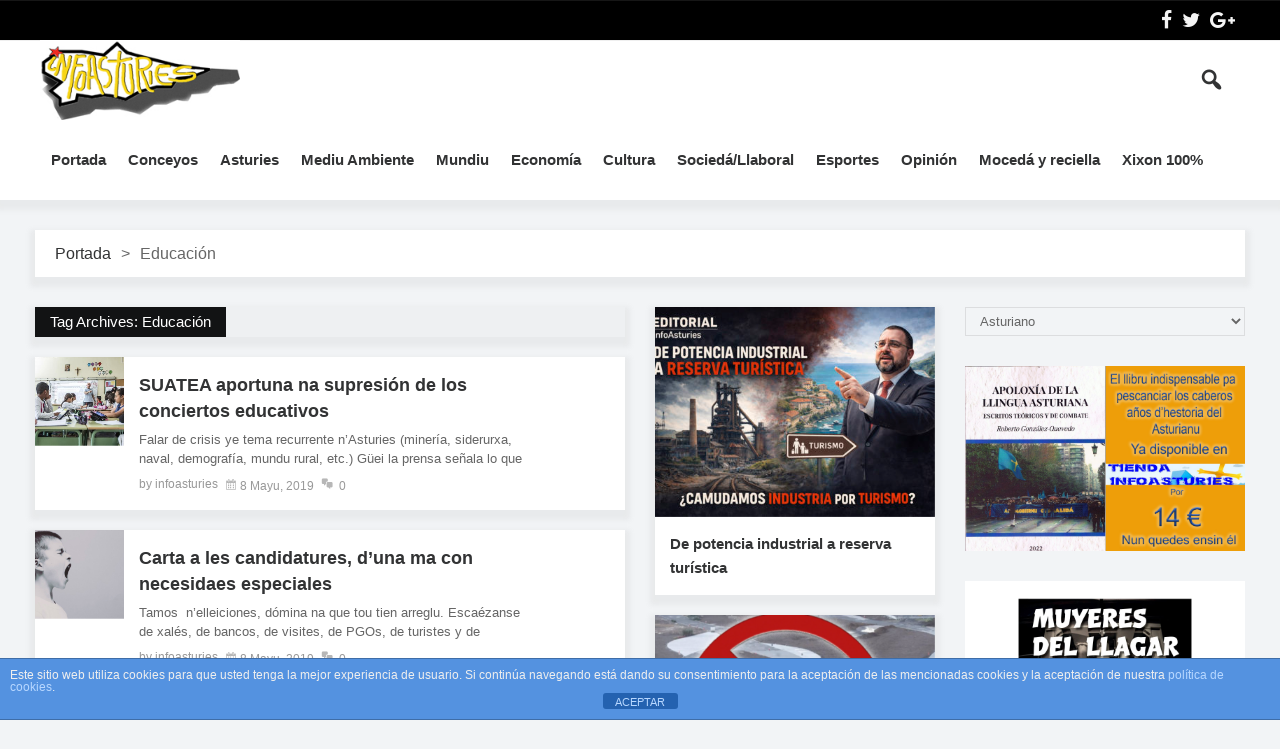

--- FILE ---
content_type: text/html; charset=UTF-8
request_url: https://www.infoasturies.com/as/tag/educacion-as/page/4/
body_size: 18652
content:
<!DOCTYPE html>
<html lang="gl-ES" prefix="og: http://ogp.me/ns# fb: http://ogp.me/ns/fb#" class="no-js">
<head>
 	
 	<meta charset="UTF-8">
 	<link rel="pingback" href="https://www.infoasturies.com/xmlrpc.php">
     
	<title>Educación &#8211; Paxina 4 &#8211; InfoAsturies</title>
<meta name='robots' content='max-image-preview:large' />
<link rel='dns-prefetch' href='//static.addtoany.com' />
<link rel='dns-prefetch' href='//fonts.googleapis.com' />
<link rel="alternate" type="application/rss+xml" title="InfoAsturies &raquo; Feed" href="https://www.infoasturies.com/as/feed/" />
<link rel="alternate" type="application/rss+xml" title="InfoAsturies &raquo; Feed de comentarios" href="https://www.infoasturies.com/as/comments/feed/" />
<link rel="alternate" type="application/rss+xml" title="InfoAsturies &raquo; Educación » Feed de etiqueta" href="https://www.infoasturies.com/as/tag/educacion-as/feed/" />
<script type="text/javascript">
window._wpemojiSettings = {"baseUrl":"https:\/\/s.w.org\/images\/core\/emoji\/14.0.0\/72x72\/","ext":".png","svgUrl":"https:\/\/s.w.org\/images\/core\/emoji\/14.0.0\/svg\/","svgExt":".svg","source":{"concatemoji":"https:\/\/www.infoasturies.com\/wp-includes\/js\/wp-emoji-release.min.js?ver=6.2.2"}};
/*! This file is auto-generated */
!function(e,a,t){var n,r,o,i=a.createElement("canvas"),p=i.getContext&&i.getContext("2d");function s(e,t){p.clearRect(0,0,i.width,i.height),p.fillText(e,0,0);e=i.toDataURL();return p.clearRect(0,0,i.width,i.height),p.fillText(t,0,0),e===i.toDataURL()}function c(e){var t=a.createElement("script");t.src=e,t.defer=t.type="text/javascript",a.getElementsByTagName("head")[0].appendChild(t)}for(o=Array("flag","emoji"),t.supports={everything:!0,everythingExceptFlag:!0},r=0;r<o.length;r++)t.supports[o[r]]=function(e){if(p&&p.fillText)switch(p.textBaseline="top",p.font="600 32px Arial",e){case"flag":return s("\ud83c\udff3\ufe0f\u200d\u26a7\ufe0f","\ud83c\udff3\ufe0f\u200b\u26a7\ufe0f")?!1:!s("\ud83c\uddfa\ud83c\uddf3","\ud83c\uddfa\u200b\ud83c\uddf3")&&!s("\ud83c\udff4\udb40\udc67\udb40\udc62\udb40\udc65\udb40\udc6e\udb40\udc67\udb40\udc7f","\ud83c\udff4\u200b\udb40\udc67\u200b\udb40\udc62\u200b\udb40\udc65\u200b\udb40\udc6e\u200b\udb40\udc67\u200b\udb40\udc7f");case"emoji":return!s("\ud83e\udef1\ud83c\udffb\u200d\ud83e\udef2\ud83c\udfff","\ud83e\udef1\ud83c\udffb\u200b\ud83e\udef2\ud83c\udfff")}return!1}(o[r]),t.supports.everything=t.supports.everything&&t.supports[o[r]],"flag"!==o[r]&&(t.supports.everythingExceptFlag=t.supports.everythingExceptFlag&&t.supports[o[r]]);t.supports.everythingExceptFlag=t.supports.everythingExceptFlag&&!t.supports.flag,t.DOMReady=!1,t.readyCallback=function(){t.DOMReady=!0},t.supports.everything||(n=function(){t.readyCallback()},a.addEventListener?(a.addEventListener("DOMContentLoaded",n,!1),e.addEventListener("load",n,!1)):(e.attachEvent("onload",n),a.attachEvent("onreadystatechange",function(){"complete"===a.readyState&&t.readyCallback()})),(e=t.source||{}).concatemoji?c(e.concatemoji):e.wpemoji&&e.twemoji&&(c(e.twemoji),c(e.wpemoji)))}(window,document,window._wpemojiSettings);
</script>
<style type="text/css">
img.wp-smiley,
img.emoji {
	display: inline !important;
	border: none !important;
	box-shadow: none !important;
	height: 1em !important;
	width: 1em !important;
	margin: 0 0.07em !important;
	vertical-align: -0.1em !important;
	background: none !important;
	padding: 0 !important;
}
</style>
	<link rel='stylesheet' id='wp-block-library-css' href='https://www.infoasturies.com/wp-includes/css/dist/block-library/style.min.css?ver=6.2.2' type='text/css' media='all' />
<link rel='stylesheet' id='classic-theme-styles-css' href='https://www.infoasturies.com/wp-includes/css/classic-themes.min.css?ver=6.2.2' type='text/css' media='all' />
<style id='global-styles-inline-css' type='text/css'>
body{--wp--preset--color--black: #000000;--wp--preset--color--cyan-bluish-gray: #abb8c3;--wp--preset--color--white: #ffffff;--wp--preset--color--pale-pink: #f78da7;--wp--preset--color--vivid-red: #cf2e2e;--wp--preset--color--luminous-vivid-orange: #ff6900;--wp--preset--color--luminous-vivid-amber: #fcb900;--wp--preset--color--light-green-cyan: #7bdcb5;--wp--preset--color--vivid-green-cyan: #00d084;--wp--preset--color--pale-cyan-blue: #8ed1fc;--wp--preset--color--vivid-cyan-blue: #0693e3;--wp--preset--color--vivid-purple: #9b51e0;--wp--preset--gradient--vivid-cyan-blue-to-vivid-purple: linear-gradient(135deg,rgba(6,147,227,1) 0%,rgb(155,81,224) 100%);--wp--preset--gradient--light-green-cyan-to-vivid-green-cyan: linear-gradient(135deg,rgb(122,220,180) 0%,rgb(0,208,130) 100%);--wp--preset--gradient--luminous-vivid-amber-to-luminous-vivid-orange: linear-gradient(135deg,rgba(252,185,0,1) 0%,rgba(255,105,0,1) 100%);--wp--preset--gradient--luminous-vivid-orange-to-vivid-red: linear-gradient(135deg,rgba(255,105,0,1) 0%,rgb(207,46,46) 100%);--wp--preset--gradient--very-light-gray-to-cyan-bluish-gray: linear-gradient(135deg,rgb(238,238,238) 0%,rgb(169,184,195) 100%);--wp--preset--gradient--cool-to-warm-spectrum: linear-gradient(135deg,rgb(74,234,220) 0%,rgb(151,120,209) 20%,rgb(207,42,186) 40%,rgb(238,44,130) 60%,rgb(251,105,98) 80%,rgb(254,248,76) 100%);--wp--preset--gradient--blush-light-purple: linear-gradient(135deg,rgb(255,206,236) 0%,rgb(152,150,240) 100%);--wp--preset--gradient--blush-bordeaux: linear-gradient(135deg,rgb(254,205,165) 0%,rgb(254,45,45) 50%,rgb(107,0,62) 100%);--wp--preset--gradient--luminous-dusk: linear-gradient(135deg,rgb(255,203,112) 0%,rgb(199,81,192) 50%,rgb(65,88,208) 100%);--wp--preset--gradient--pale-ocean: linear-gradient(135deg,rgb(255,245,203) 0%,rgb(182,227,212) 50%,rgb(51,167,181) 100%);--wp--preset--gradient--electric-grass: linear-gradient(135deg,rgb(202,248,128) 0%,rgb(113,206,126) 100%);--wp--preset--gradient--midnight: linear-gradient(135deg,rgb(2,3,129) 0%,rgb(40,116,252) 100%);--wp--preset--duotone--dark-grayscale: url('#wp-duotone-dark-grayscale');--wp--preset--duotone--grayscale: url('#wp-duotone-grayscale');--wp--preset--duotone--purple-yellow: url('#wp-duotone-purple-yellow');--wp--preset--duotone--blue-red: url('#wp-duotone-blue-red');--wp--preset--duotone--midnight: url('#wp-duotone-midnight');--wp--preset--duotone--magenta-yellow: url('#wp-duotone-magenta-yellow');--wp--preset--duotone--purple-green: url('#wp-duotone-purple-green');--wp--preset--duotone--blue-orange: url('#wp-duotone-blue-orange');--wp--preset--font-size--small: 13px;--wp--preset--font-size--medium: 20px;--wp--preset--font-size--large: 36px;--wp--preset--font-size--x-large: 42px;--wp--preset--spacing--20: 0.44rem;--wp--preset--spacing--30: 0.67rem;--wp--preset--spacing--40: 1rem;--wp--preset--spacing--50: 1.5rem;--wp--preset--spacing--60: 2.25rem;--wp--preset--spacing--70: 3.38rem;--wp--preset--spacing--80: 5.06rem;--wp--preset--shadow--natural: 6px 6px 9px rgba(0, 0, 0, 0.2);--wp--preset--shadow--deep: 12px 12px 50px rgba(0, 0, 0, 0.4);--wp--preset--shadow--sharp: 6px 6px 0px rgba(0, 0, 0, 0.2);--wp--preset--shadow--outlined: 6px 6px 0px -3px rgba(255, 255, 255, 1), 6px 6px rgba(0, 0, 0, 1);--wp--preset--shadow--crisp: 6px 6px 0px rgba(0, 0, 0, 1);}:where(.is-layout-flex){gap: 0.5em;}body .is-layout-flow > .alignleft{float: left;margin-inline-start: 0;margin-inline-end: 2em;}body .is-layout-flow > .alignright{float: right;margin-inline-start: 2em;margin-inline-end: 0;}body .is-layout-flow > .aligncenter{margin-left: auto !important;margin-right: auto !important;}body .is-layout-constrained > .alignleft{float: left;margin-inline-start: 0;margin-inline-end: 2em;}body .is-layout-constrained > .alignright{float: right;margin-inline-start: 2em;margin-inline-end: 0;}body .is-layout-constrained > .aligncenter{margin-left: auto !important;margin-right: auto !important;}body .is-layout-constrained > :where(:not(.alignleft):not(.alignright):not(.alignfull)){max-width: var(--wp--style--global--content-size);margin-left: auto !important;margin-right: auto !important;}body .is-layout-constrained > .alignwide{max-width: var(--wp--style--global--wide-size);}body .is-layout-flex{display: flex;}body .is-layout-flex{flex-wrap: wrap;align-items: center;}body .is-layout-flex > *{margin: 0;}:where(.wp-block-columns.is-layout-flex){gap: 2em;}.has-black-color{color: var(--wp--preset--color--black) !important;}.has-cyan-bluish-gray-color{color: var(--wp--preset--color--cyan-bluish-gray) !important;}.has-white-color{color: var(--wp--preset--color--white) !important;}.has-pale-pink-color{color: var(--wp--preset--color--pale-pink) !important;}.has-vivid-red-color{color: var(--wp--preset--color--vivid-red) !important;}.has-luminous-vivid-orange-color{color: var(--wp--preset--color--luminous-vivid-orange) !important;}.has-luminous-vivid-amber-color{color: var(--wp--preset--color--luminous-vivid-amber) !important;}.has-light-green-cyan-color{color: var(--wp--preset--color--light-green-cyan) !important;}.has-vivid-green-cyan-color{color: var(--wp--preset--color--vivid-green-cyan) !important;}.has-pale-cyan-blue-color{color: var(--wp--preset--color--pale-cyan-blue) !important;}.has-vivid-cyan-blue-color{color: var(--wp--preset--color--vivid-cyan-blue) !important;}.has-vivid-purple-color{color: var(--wp--preset--color--vivid-purple) !important;}.has-black-background-color{background-color: var(--wp--preset--color--black) !important;}.has-cyan-bluish-gray-background-color{background-color: var(--wp--preset--color--cyan-bluish-gray) !important;}.has-white-background-color{background-color: var(--wp--preset--color--white) !important;}.has-pale-pink-background-color{background-color: var(--wp--preset--color--pale-pink) !important;}.has-vivid-red-background-color{background-color: var(--wp--preset--color--vivid-red) !important;}.has-luminous-vivid-orange-background-color{background-color: var(--wp--preset--color--luminous-vivid-orange) !important;}.has-luminous-vivid-amber-background-color{background-color: var(--wp--preset--color--luminous-vivid-amber) !important;}.has-light-green-cyan-background-color{background-color: var(--wp--preset--color--light-green-cyan) !important;}.has-vivid-green-cyan-background-color{background-color: var(--wp--preset--color--vivid-green-cyan) !important;}.has-pale-cyan-blue-background-color{background-color: var(--wp--preset--color--pale-cyan-blue) !important;}.has-vivid-cyan-blue-background-color{background-color: var(--wp--preset--color--vivid-cyan-blue) !important;}.has-vivid-purple-background-color{background-color: var(--wp--preset--color--vivid-purple) !important;}.has-black-border-color{border-color: var(--wp--preset--color--black) !important;}.has-cyan-bluish-gray-border-color{border-color: var(--wp--preset--color--cyan-bluish-gray) !important;}.has-white-border-color{border-color: var(--wp--preset--color--white) !important;}.has-pale-pink-border-color{border-color: var(--wp--preset--color--pale-pink) !important;}.has-vivid-red-border-color{border-color: var(--wp--preset--color--vivid-red) !important;}.has-luminous-vivid-orange-border-color{border-color: var(--wp--preset--color--luminous-vivid-orange) !important;}.has-luminous-vivid-amber-border-color{border-color: var(--wp--preset--color--luminous-vivid-amber) !important;}.has-light-green-cyan-border-color{border-color: var(--wp--preset--color--light-green-cyan) !important;}.has-vivid-green-cyan-border-color{border-color: var(--wp--preset--color--vivid-green-cyan) !important;}.has-pale-cyan-blue-border-color{border-color: var(--wp--preset--color--pale-cyan-blue) !important;}.has-vivid-cyan-blue-border-color{border-color: var(--wp--preset--color--vivid-cyan-blue) !important;}.has-vivid-purple-border-color{border-color: var(--wp--preset--color--vivid-purple) !important;}.has-vivid-cyan-blue-to-vivid-purple-gradient-background{background: var(--wp--preset--gradient--vivid-cyan-blue-to-vivid-purple) !important;}.has-light-green-cyan-to-vivid-green-cyan-gradient-background{background: var(--wp--preset--gradient--light-green-cyan-to-vivid-green-cyan) !important;}.has-luminous-vivid-amber-to-luminous-vivid-orange-gradient-background{background: var(--wp--preset--gradient--luminous-vivid-amber-to-luminous-vivid-orange) !important;}.has-luminous-vivid-orange-to-vivid-red-gradient-background{background: var(--wp--preset--gradient--luminous-vivid-orange-to-vivid-red) !important;}.has-very-light-gray-to-cyan-bluish-gray-gradient-background{background: var(--wp--preset--gradient--very-light-gray-to-cyan-bluish-gray) !important;}.has-cool-to-warm-spectrum-gradient-background{background: var(--wp--preset--gradient--cool-to-warm-spectrum) !important;}.has-blush-light-purple-gradient-background{background: var(--wp--preset--gradient--blush-light-purple) !important;}.has-blush-bordeaux-gradient-background{background: var(--wp--preset--gradient--blush-bordeaux) !important;}.has-luminous-dusk-gradient-background{background: var(--wp--preset--gradient--luminous-dusk) !important;}.has-pale-ocean-gradient-background{background: var(--wp--preset--gradient--pale-ocean) !important;}.has-electric-grass-gradient-background{background: var(--wp--preset--gradient--electric-grass) !important;}.has-midnight-gradient-background{background: var(--wp--preset--gradient--midnight) !important;}.has-small-font-size{font-size: var(--wp--preset--font-size--small) !important;}.has-medium-font-size{font-size: var(--wp--preset--font-size--medium) !important;}.has-large-font-size{font-size: var(--wp--preset--font-size--large) !important;}.has-x-large-font-size{font-size: var(--wp--preset--font-size--x-large) !important;}
.wp-block-navigation a:where(:not(.wp-element-button)){color: inherit;}
:where(.wp-block-columns.is-layout-flex){gap: 2em;}
.wp-block-pullquote{font-size: 1.5em;line-height: 1.6;}
</style>
<link rel='stylesheet' id='front-estilos-css' href='https://www.infoasturies.com/wp-content/plugins/asesor-cookies-para-la-ley-en-espana/html/front/estilos.css?ver=6.2.2' type='text/css' media='all' />
<link rel='stylesheet' id='contact-form-7-css' href='https://www.infoasturies.com/wp-content/plugins/contact-form-7/includes/css/styles.css?ver=5.8.1' type='text/css' media='all' />
<link rel='stylesheet' id='newstopia_style-css' href='https://www.infoasturies.com/wp-content/themes/newstopia/style.css' type='text/css' media='all' />
<style id='newstopia_style-inline-css' type='text/css'>
body {background-color:#f2f4f6;}p,input,body{color:#666666; }a,.rd-title,.rd-single-post .rd-meta li ,.rd-single-post .rd-meta li a,.rd-review .rd-circular span,body.buddypress .rd-post .rd-post-content a{ color:#323334;}a:hover,.rd-bpost .rd-title a:hover,.rd-post .rd-title a:hover,#rd-sidebar .widget-container a:hover,.rd-wide-slider .rd-slide-post h3 .rd-title a:hover,
		.rd-login .rd-singin .rd-singin-footer li a:hover {color:#ff0055;}.main-menu ul li a:hover , .rd-pagenavi span.current,  .vorod,.rd-moreblock  a,.rd-morelink a,#submit,
	.woocommerce #respond input#submit, .woocommerce a.button, .woocommerce button.button, .woocommerce input.button ,.woocommerce input.button:hover,#buddypress div.item-list-tabs ul li a span,#commentform #submit,
	#buddypress #members-directory-form div.item-list-tabs ul li.selected span ,.rd-comment-navi .page-numbers.current,#rd-post-pagination .current-post-page,
	#buddypress div.item-list-tabs ul li.selected a, #buddypress div.item-list-tabs ul li.current a,#members-list-options a.selected,#groups-list-options a.selected,.widget #wp-calendar caption,
 	.woocommerce ul.products li.product .button,.rd-pagenavi a:hover,.rd-active,.woocommerce a.button.alt,.woocommerce a.button.alt:hover,.woocommerce span.onsale, .woocommerce-page span.onsale , .woocommerce input.button.alt,.button,.button:hover,.woocommerce a.button:hover ,#searchsubmit,.woocommerce div.product form.cart .button,.woocommerce div.product form.cart .button:hover,.rd_layout_2 .rd-title-box h4:not(.rd-title-tab) ,.rd_layout_5 .rd-title-box h4:not(.rd-title-tab),.woocommerce #respond input#submit.alt:hover, .woocommerce a.button.alt:hover, .woocommerce button.button.alt:hover, .woocommerce input.button.alt:hover,.rd-widget-search .rd-search-button ,.rd-breakingnews span,.rd-post .rd-category,body .lSSlideOuter .lSPager.lSpg > li:hover a,body .lSSlideOuter .lSPager.lSpg > li.active a {
		background-color: #ff0055; 
		color: #fff !important;
   	}.rd-widget-search .rd-search-icon::before,.rd-review-title ,.rd-authorbio ul,
   .rd-panel  strong,.rd-dropcapsimple,  .woocommerce .star-rating span, .woocommerce-page .star-rating span,.rd-stars-score i::before ,.woocommerce p.stars a::before,.rd-masthead .rd-nav-menu ul:not(.sub-menu) li.current-menu-item a,.author-link .fn a,.rd-meta .rd-author a{
  	color: #ff0055 !important;
	}.rd-nav-menu:not(.rd-menu-active) .sub-menu,.rd-menu-active .menu,  .rd-search-sub ,  .rd-login-sub{border-top: solid 3px #ff0055;}@media (min-width: 980px) {.rd-nav-menu .sub-menu {border-top: solid 3px #ff0055 !important;}}body:not(.woocommerce) .rd-post-content a {color: #ff0055}.rd-masthead-warp{min-height:80px;}.rd-masthead .rd-nav-menu,.rd-masthead .rd-search,.rd-masthead .rd-social, .rd-masthead .rd-login ,.rd-logo,.rd-masthead .rd-nav-menu ul li{ height:80px;line-height:80px;} .rd-masthead .rd-nav-menu ul ul,.rd-masthead  .rd-search-sub,.rd-masthead .rd-singin-warp{margin-top:80px ; }@media (max-width:979px) { .rd-masthead .rd-nav-menu ul ,.rd-masthead  .rd-search-sub,.rd-masthead .rd-singin-warp{margin-top:80px ; }}.rd-masthead-warp,.rd-masthead.sub-menu,.rd-masthead .rd-nav-menu ul,.rd-masthead .rd-search-sub,.rd-masthead .rd-singout-warp 
			{background-color: #ffffff}.rd-masthead li:not(.current-menu-item) a,.rd-masthead li:not(.current-menu-item),.rd-masthead i::before,.rd-masthead .rd-menu-icon::before,.rd-masthead .rd-input,
			.rd-masthead .rd-menu-active  a,.rd-masthead .rd-search-button,.rd-wrapper .rd-masthead ul ul.sub-menu li:not(.current-menu-item) a{color: #323334!important;}.rd_layout_6 .rd-masthead li.current-menu-item a,.rd_layout_7 .rd-masthead li.current-menu-item a,.rd_layout_8 .rd-masthead li.current-menu-item a,.rd-masthead  .rd-menu-down,.rd-masthead  .rd-menu-up{color: #323334!important; text-shadow:0px 0px;}.rd-navplus-warp {min-height: 40px;}.rd-navplus .rd-nav-menu ,.rd-navplus .rd-search,.rd-navplus .rd-login,.rd-navplus .rd-social
		{ height: 40px;line-height: 40px;}.rd-navplus .rd-search-sub {margin-top:40px; }@media (max-width:979px) {.rd-navplus .rd-nav-menu ul,.rd-navplus .rd-singin-warp {margin-top:40px; }}.rd-masthead .rd-nav-menu ul li a { padding: 0  11px;}.rd-navplus-warp , .rd-navplus .sub-menu,.rd-navplus .rd-nav-menu  ul ,.rd-navplus  .rd-search-sub ,.rd-navplus .rd-singout-warp
			{background-color: #000000;}.rd-navplus li a,.rd-navplus li,.rd-navplus a::before ,.rd-navplus i::before,.rd-navplus .rd-input ,.rd-navplus .rd-menu-active ,.rd-navplus  .rd-menu-down,.rd-navplus  .rd-menu-up{color: #f5f5f5!important;}.rd-navplus .rd-nav-menu ul li a  {padding: 0  15px ;}.rd-logo img {height: 80px;width: px;}a.rd-logo-title{font-size: 35px;color: #323334;}a.rd-logo-description {font-size: 15px;color: #ff0055;}a.rd-logo-title ,a.rd-logo-description{}body .rd-post-background ,.rd-title-box h4{ box-shadow: 0 5px 5px 5px rgba(150, 150, 150, 0.10);} .rd-footer-warp,.rd-footer .rd-post-background{background-color: #121314 ;}.rd-footer a,.rd-footer .rd-title-box h4 a{color: #ffffff  !important;} .rd-footer, .rd-footer p ,.rd-footer input{color: #cccccc;}
</style>
<link rel='stylesheet' id='font-awesome-css' href='https://www.infoasturies.com/wp-content/themes/newstopia/css/font-awesome.min.css?ver=6.2.2' type='text/css' media='all' />
<link rel='stylesheet' id='newstopia_google_font-css' href='https://fonts.googleapis.com/css?family&#038;subset=latin%2Clatin-ext&#038;ver=1.0.0' type='text/css' media='all' />
<link rel='stylesheet' id='dashicons-css' href='https://www.infoasturies.com/wp-includes/css/dashicons.min.css?ver=6.2.2' type='text/css' media='all' />
<link rel='stylesheet' id='addtoany-css' href='https://www.infoasturies.com/wp-content/plugins/add-to-any/addtoany.min.css?ver=1.16' type='text/css' media='all' />
<link rel='stylesheet' id='my-calendar-reset-css' href='https://www.infoasturies.com/wp-content/plugins/my-calendar/css/reset.css?ver=3.4.20' type='text/css' media='all' />
<link rel='stylesheet' id='my-calendar-style-css' href='https://www.infoasturies.com/wp-content/plugins/my-calendar/styles/twentytwentytwo.css?ver=3.4.20-twentytwentytwo-css' type='text/css' media='all' />
<style id='my-calendar-style-inline-css' type='text/css'>

/* Styles by My Calendar - Joseph C Dolson https://www.joedolson.com/ */

.mc-main .mc_xeneral .event-title, .mc-main .mc_xeneral .event-title a { background: #ffffcc !important; color: #000000 !important; }
.mc-main .mc_xeneral .event-title a:hover, .mc-main .mc_xeneral .event-title a:focus { background: #ffffff !important;}
.mc-main .mc_conciertos .event-title, .mc-main .mc_conciertos .event-title a { background: #d7f722 !important; color: #000000 !important; }
.mc-main .mc_conciertos .event-title a:hover, .mc-main .mc_conciertos .event-title a:focus { background: #ffff55 !important;}
.mc-main .mc_manifestamientu .event-title, .mc-main .mc_manifestamientu .event-title a { background: #dd3333 !important; color: #ffffff !important; }
.mc-main .mc_manifestamientu .event-title a:hover, .mc-main .mc_manifestamientu .event-title a:focus { background: #aa0000 !important;}
.mc-main .mc_actu-cultural .event-title, .mc-main .mc_actu-cultural .event-title a { background: #8224e3 !important; color: #ffffff !important; }
.mc-main .mc_actu-cultural .event-title a:hover, .mc-main .mc_actu-cultural .event-title a:focus { background: #4f00b0 !important;}
.mc-main .mc_folixa .event-title, .mc-main .mc_folixa .event-title a { background: #1e73be !important; color: #ffffff !important; }
.mc-main .mc_folixa .event-title a:hover, .mc-main .mc_folixa .event-title a:focus { background: #00408b !important;}
.mc-main {--primary-dark: #313233; --primary-light: #fff; --secondary-light: #fff; --secondary-dark: #000; --highlight-dark: #666; --highlight-light: #efefef; --category-mc_xeneral: #ffffcc; --category-mc_conciertos: #d7f722; --category-mc_manifestamientu: #dd3333; --category-mc_actu-cultural: #8224e3; --category-mc_folixa: #1e73be; }
</style>
<script type='text/javascript' id='addtoany-core-js-before'>
window.a2a_config=window.a2a_config||{};a2a_config.callbacks=[];a2a_config.overlays=[];a2a_config.templates={};a2a_localize = {
	Share: "Compartir",
	Save: "Gardar",
	Subscribe: "Subscribirse",
	Email: "Correo electrónico",
	Bookmark: "Marcador",
	ShowAll: "Amosar todo",
	ShowLess: "Amosar menos",
	FindServices: "Encontrar servizo(s)",
	FindAnyServiceToAddTo: "Encontra ao instante calquera servizo para engadir a",
	PoweredBy: "Desenvolvido por",
	ShareViaEmail: "Compartir por correo electrónico",
	SubscribeViaEmail: "Subscribirse a través do correo electrónico",
	BookmarkInYourBrowser: "Engadir aos marcadores do teu navegador",
	BookmarkInstructions: "Presiona «Ctrl+D» ou «\u2318+D» para engadir esta páxina a marcadores",
	AddToYourFavorites: "Engadir aos teus favoritos",
	SendFromWebOrProgram: "Enviar desde calquera dirección ou programa de correo electrónico",
	EmailProgram: "Programa de correo electrónico",
	More: "Máis&#8230;",
	ThanksForSharing: "Grazas por compartir!",
	ThanksForFollowing: "Grazas por seguirmos!"
};
</script>
<script type='text/javascript' async src='https://static.addtoany.com/menu/page.js' id='addtoany-core-js'></script>
<script type='text/javascript' src='https://www.infoasturies.com/wp-includes/js/jquery/jquery.min.js?ver=3.6.4' id='jquery-core-js'></script>
<script type='text/javascript' src='https://www.infoasturies.com/wp-includes/js/jquery/jquery-migrate.min.js?ver=3.4.0' id='jquery-migrate-js'></script>
<script type='text/javascript' async src='https://www.infoasturies.com/wp-content/plugins/add-to-any/addtoany.min.js?ver=1.1' id='addtoany-jquery-js'></script>
<script type='text/javascript' id='front-principal-js-extra'>
/* <![CDATA[ */
var cdp_cookies_info = {"url_plugin":"https:\/\/www.infoasturies.com\/wp-content\/plugins\/asesor-cookies-para-la-ley-en-espana\/plugin.php","url_admin_ajax":"https:\/\/www.infoasturies.com\/wp-admin\/admin-ajax.php"};
/* ]]> */
</script>
<script type='text/javascript' src='https://www.infoasturies.com/wp-content/plugins/asesor-cookies-para-la-ley-en-espana/html/front/principal.js?ver=6.2.2' id='front-principal-js'></script>
<script type='text/javascript' id='newstopia_scripts-js-extra'>
/* <![CDATA[ */
var newstopia_js = {"primary_color":"#ff0055","ajaxurl":"https:\/\/www.infoasturies.com\/wp-admin\/admin-ajax.php"};
/* ]]> */
</script>
<script type='text/javascript' src='https://www.infoasturies.com/wp-content/themes/newstopia/js/scripts.js?ver=6.2.2' id='newstopia_scripts-js'></script>
<script type='text/javascript' id='newstopia_scripts-js-after'>
(function(html){html.className = html.className.replace(/\bno-js\b/,'js')})(document.documentElement);
</script>
<script type='text/javascript' src='https://www.infoasturies.com/wp-content/themes/newstopia/js/lightslider.js?ver=6.2.2' id='xecuter_lightslider-js'></script>
<!--[if lt IE 9]>
<script type='text/javascript' src='https://www.infoasturies.com/wp-content/themes/newstopia/js/html5shiv.js?ver=6.2.2' id='newstopia_html5-js'></script>
<![endif]-->
<link rel="https://api.w.org/" href="https://www.infoasturies.com/wp-json/" /><link rel="alternate" type="application/json" href="https://www.infoasturies.com/wp-json/wp/v2/tags/83" /><link rel="EditURI" type="application/rsd+xml" title="RSD" href="https://www.infoasturies.com/xmlrpc.php?rsd" />
<link rel="wlwmanifest" type="application/wlwmanifest+xml" href="https://www.infoasturies.com/wp-includes/wlwmanifest.xml" />
<meta name="generator" content="WordPress 6.2.2" />

<!-- BEGIN License added by Creative-Commons-Configurator plugin for WordPress -->
<style type="text/css">
p.cc-block { clear: both; width: 90%; margin: 8px auto; padding: 4px; text-align: center; border: 1px solid #cccccc; color: #000000; background-color: #e5d5db; }
p.cc-block a:link, p.cc-block a:visited, p.cc-block a:hover, p.cc-block a:active { text-decoration: underline; color: #000000; border: none;}
.cc-button { display: block; margin-left: auto; margin-right: auto; margin-top: 6px; margin-bottom: 6px; border-width: 0; }
.wp-caption { border: 0; }
.widget_bccl_widget { text-align: center; }
</style>

<!-- END License added by Creative-Commons-Configurator plugin for WordPress -->

  
    
 	 	<meta name="viewport" content="width=device-width, initial-scale=1">
 	
 
 	
	

	 

<!-- START - Open Graph and Twitter Card Tags 3.3.1 -->
 <!-- Facebook Open Graph -->
  <meta property="og:locale" content="gl_ES"/>
  <meta property="og:site_name" content="InfoAsturies"/>
  <meta property="og:title" content="Educación"/>
  <meta property="og:url" content="https://www.infoasturies.com/as/tag/educacion-as/"/>
  <meta property="og:type" content="article"/>
  <meta property="og:description" content="Educación"/>
 <!-- Google+ / Schema.org -->
  <meta itemprop="name" content="Educación"/>
  <meta itemprop="headline" content="Educación"/>
  <meta itemprop="description" content="Educación"/>
  <!--<meta itemprop="publisher" content="InfoAsturies"/>--> <!-- To solve: The attribute publisher.itemtype has an invalid value -->
 <!-- Twitter Cards -->
  <meta name="twitter:title" content="Educación"/>
  <meta name="twitter:url" content="https://www.infoasturies.com/as/tag/educacion-as/"/>
  <meta name="twitter:description" content="Educación"/>
  <meta name="twitter:card" content="summary_large_image"/>
  <meta name="twitter:site" content="@@infoasturies"/>
 <!-- SEO -->
 <!-- Misc. tags -->
 <!-- is_tag -->
<!-- END - Open Graph and Twitter Card Tags 3.3.1 -->
	

<!-- Global site tag (gtag.js) - Google Analytics -->
<script async src="https://www.googletagmanager.com/gtag/js?id=UA-112776054-1"></script>
<script>
  window.dataLayer = window.dataLayer || [];
  function gtag(){dataLayer.push(arguments);}
  gtag('js', new Date());

  gtag('config', 'UA-112776054-1');
</script>


</head>
<body data-rsssl=1 class="archive paged tag tag-educacion-as tag-83 paged-4 tag-paged-4">

<div class="rd-wrapper">
	<header class="rd-post-background">
    
	    <div class="rd-navplus-warp">
        <div class="rd-navplus-middle ">
            <div class="rd-navplus">
                 
				                    
				 	

       
 									<div class="rd-nav-menu">
						<a class="rd-menu-icon"></a>
											</div>
				 
                
				    
    <div class="rd-social rd-social-fa">
    	<ul>
                
                    <li class="fa-facebook"><a href="https://www.facebook.com/InfoAsturies-49446954897/"></a></li>
            
                    <li class="fa-twitter"><a href="https://twitter.com/infoasturies"></a></li>
                
                     <li class="fa-google-plus" ><a href="https://plus.google.com/u/0/"></a></li>
                  
           
        
                
                
                
                
                
                 
                
                
              
                
                
                
        
                
                
                
                </ul>
     </div>
    
            </div>	
        </div>		
    </div>
	    <div class="rd-masthead-warp rd-sticky">
        <div class="rd-masthead-middle ">
            <div class="rd-masthead">
 
				<div class="rd-logo ">
					<h2 class="rd-logo-warp">
													<a  title="InfoAsturies" href="https://www.infoasturies.com/as/">InfoAsturies <img alt="InfoAsturies" src="https://www.infoasturies.com/wp-content/uploads/2017/01/logo3.jpg" width="" height="80" /></a>
                                    
											</h2>
				</div>
                                 
				<div class="none-masthead">
     			 
                    <div class="rd-search"><a class="rd-search-icon"><i></i></a><div class="rd-search-sub"><form method="get" class="rd-searchform" action="https://www.infoasturies.com/as/"><input type="text" name="s" class="rd-search-text rd-input" value="" placeholder="Search..." /><i class="rd-search-icon"></i><input type="submit" name="btnSubmit" class="rd-search-button" value="" /></form> </div></div>                        
                         
                     	
    
                        
                      <div class="rd-nav-menu">
                     	<a class="rd-menu-icon"></a>
						<ul id="menu-menu-principal" class="menu"><li id="menu-item-52" class="menu-item menu-item-type-custom menu-item-object-custom menu-item-52"><a href="https://www.infoasturies.com">Portada</a></li>
<li id="menu-item-9" class="menu-item menu-item-type-taxonomy menu-item-object-category menu-item-9"><a href="https://www.infoasturies.com/as/category/conceyos/">Conceyos</a></li>
<li id="menu-item-8" class="menu-item menu-item-type-taxonomy menu-item-object-category menu-item-8"><a href="https://www.infoasturies.com/as/category/asturies/">Asturies</a></li>
<li id="menu-item-37" class="menu-item menu-item-type-taxonomy menu-item-object-category menu-item-37"><a href="https://www.infoasturies.com/as/category/mediu-ambiente/">Mediu Ambiente</a></li>
<li id="menu-item-13" class="menu-item menu-item-type-taxonomy menu-item-object-category menu-item-13"><a href="https://www.infoasturies.com/as/category/mundiu/">Mundiu</a></li>
<li id="menu-item-11" class="menu-item menu-item-type-taxonomy menu-item-object-category menu-item-11"><a href="https://www.infoasturies.com/as/category/economia/">Economía</a></li>
<li id="menu-item-10" class="menu-item menu-item-type-taxonomy menu-item-object-category menu-item-10"><a href="https://www.infoasturies.com/as/category/cultura/">Cultura</a></li>
<li id="menu-item-477" class="menu-item menu-item-type-taxonomy menu-item-object-category menu-item-477"><a href="https://www.infoasturies.com/as/category/sociedallaboral/">Sociedá/Llaboral</a></li>
<li id="menu-item-12" class="menu-item menu-item-type-taxonomy menu-item-object-category menu-item-12"><a href="https://www.infoasturies.com/as/category/esportes/">Esportes</a></li>
<li id="menu-item-14" class="menu-item menu-item-type-taxonomy menu-item-object-category menu-item-14"><a href="https://www.infoasturies.com/as/category/opinion/">Opinión</a></li>
<li id="menu-item-50" class="menu-item menu-item-type-taxonomy menu-item-object-category menu-item-50"><a href="https://www.infoasturies.com/as/category/moceda-y-reciella/">Mocedá y reciella</a></li>
<li id="menu-item-25797" class="menu-item menu-item-type-taxonomy menu-item-object-category menu-item-25797"><a href="https://www.infoasturies.com/as/category/xixon-100/">Xixon 100%</a></li>
<li id="menu-item-208" class="menu-item menu-item-type-post_type menu-item-object-page menu-item-208"><a href="https://www.infoasturies.com/as/contactu/">Contactu</a></li>
</ul>					</div>
                            
                    
  				</div>	
                 
            </div>		
        </div>
    </div>
	
    </header>
	
 
<div class="rd-content-warp">
	<div class="rd-content-middle">

		<div  class="rd-breadcrumbs-warp"><ul  class="rd-breadcrumbs rd-post-background"><li><a  href="https://www.infoasturies.com/as/" title="Portada">Portada</a></li><li> &gt; </li><li><strong>Educación</strong></li></ul></div>		          
 		<div class="rd-row-item rd-row-center_right rd-center"> 
         
			                
 			<div class="rd-column-container">
                
				<div id="rd_module_blog" class="rd-module-item">
					<div class="rd-title-box"><h4><a href="#">Tag Archives: Educación</a></h4></div> 
					<div class="rd-list"><ul class="rd-post-list" ><li class="rd-post-item">  
	<div id="post-12510" class="rd-post rd-post-module-1 rd-col-1-1 rd-post-1-1 post-12510 post type-post status-publish format-standard has-post-thumbnail hentry category-moceda-y-reciella tag-concertada tag-educacion-as tag-suatea">
		<div class="rd-post-warp rd-post-background">
			        <div class="rd-thumb"> 
            <a class="rd-post-thumbnail rd-img-shadow" href="https://www.infoasturies.com/as/2019/05/08/suatea-aportuna-na-supresion-de-los-conciertos-educativos/">
                <img width="620" height="349" src="https://www.infoasturies.com/wp-content/uploads/2019/05/concertada.jpg" class="attachment-newstopia_big size-newstopia_big wp-post-image" alt="" decoding="async" srcset="https://www.infoasturies.com/wp-content/uploads/2019/05/concertada.jpg 620w, https://www.infoasturies.com/wp-content/uploads/2019/05/concertada-300x169.jpg 300w" sizes="(max-width: 620px) 100vw, 620px" />            </a>
       
                         
        </div>
 	                	                            
			<div class="rd-details">
				    
 	<h3 class="rd-title"><a href="https://www.infoasturies.com/as/2019/05/08/suatea-aportuna-na-supresion-de-los-conciertos-educativos/">SUATEA aportuna na supresión de los conciertos educativos</a></h3>
  	
	 
				    
	<div class="rd-excerpt">Falar de crisis ye tema recurrente n&#8217;Asturies (minería, siderurxa, naval, demografía, mundu rural, etc.) Güei la prensa señala lo que podría ser l&#8217;entamu d&#8217;otra crisis, la qu&#8217;afeuta a la Escuela Pública asturiana</div>
	
					 	<ul class="rd-meta">
 
		   
			
			<li class="rd-author">by infoasturies</li>
		    
				
			<li class="rd-date">8 Mayu, 2019</li>
			
    
 
			
    
					<li class="rd-comment"> <a href="https://www.infoasturies.com/as/2019/05/08/suatea-aportuna-na-supresion-de-los-conciertos-educativos/#respond">0</a> </li>
		        
 	 </ul>
     
	 
 			</div>
		</div>
 	</div>
	</li><li class="rd-post-item">  
	<div id="post-12505" class="rd-post rd-post-module-1 rd-col-1-1 rd-post-1-1 post-12505 post type-post status-publish format-standard has-post-thumbnail hentry category-sin-categoria-gl category-moceda-y-reciella tag-educacion-as tag-necesidaes-especiales tag-nee tag-sanida">
		<div class="rd-post-warp rd-post-background">
			        <div class="rd-thumb"> 
            <a class="rd-post-thumbnail rd-img-shadow" href="https://www.infoasturies.com/as/2019/05/08/carta-a-les-candidatures-duna-ma-con-necesidaes-especiales/">
                <img width="800" height="600" src="https://www.infoasturies.com/wp-content/uploads/2019/05/glayíu-800x600.jpg" class="attachment-newstopia_big size-newstopia_big wp-post-image" alt="" decoding="async" loading="lazy" srcset="https://www.infoasturies.com/wp-content/uploads/2019/05/glayíu-800x600.jpg 800w, https://www.infoasturies.com/wp-content/uploads/2019/05/glayíu-100x75.jpg 100w, https://www.infoasturies.com/wp-content/uploads/2019/05/glayíu-160x120.jpg 160w, https://www.infoasturies.com/wp-content/uploads/2019/05/glayíu-280x210.jpg 280w, https://www.infoasturies.com/wp-content/uploads/2019/05/glayíu-400x300.jpg 400w" sizes="(max-width: 800px) 100vw, 800px" />            </a>
       
                         
        </div>
 	                	                            
			<div class="rd-details">
				    
 	<h3 class="rd-title"><a href="https://www.infoasturies.com/as/2019/05/08/carta-a-les-candidatures-duna-ma-con-necesidaes-especiales/">Carta a les candidatures, d&#8217;una ma con necesidaes especiales</a></h3>
  	
	 
				    
	<div class="rd-excerpt">Tamos  n&#8217;elleiciones, dómina na que tou tien arreglu. Escaézanse de xalés, de bancos, de visites, de PGOs, de turistes y de pallabres vacíes, que se lleva&#8217;l vientu. Centren, por favor, nes demandes urxentes d&#8217;una parte bien importante de la población. D&#8217;estos guah.es que namás nos tienen a nós y, costantemente, pidin ayuda Recoyemos el testimoniu [&hellip;]</div>
	
					 	<ul class="rd-meta">
 
		   
			
			<li class="rd-author">by infoasturies</li>
		    
				
			<li class="rd-date">8 Mayu, 2019</li>
			
    
 
			
    
					<li class="rd-comment"> <a href="https://www.infoasturies.com/as/2019/05/08/carta-a-les-candidatures-duna-ma-con-necesidaes-especiales/#respond">0</a> </li>
		        
 	 </ul>
     
	 
 			</div>
		</div>
 	</div>
	</li><li class="rd-post-item">  
	<div id="post-10254" class="rd-post rd-post-module-1 rd-col-1-1 rd-post-1-1 post-10254 post type-post status-publish format-standard has-post-thumbnail hentry category-moceda-y-reciella tag-alimentacion tag-colexos tag-comedores-escolares tag-educacion-as">
		<div class="rd-post-warp rd-post-background">
			        <div class="rd-thumb"> 
            <a class="rd-post-thumbnail rd-img-shadow" href="https://www.infoasturies.com/as/2018/10/23/comedores-escolares-que-come-la-reciella-asturiana/">
                <img width="800" height="600" src="https://www.infoasturies.com/wp-content/uploads/2018/10/comedor-800x600.jpg" class="attachment-newstopia_big size-newstopia_big wp-post-image" alt="" decoding="async" loading="lazy" srcset="https://www.infoasturies.com/wp-content/uploads/2018/10/comedor-800x600.jpg 800w, https://www.infoasturies.com/wp-content/uploads/2018/10/comedor-100x75.jpg 100w, https://www.infoasturies.com/wp-content/uploads/2018/10/comedor-160x120.jpg 160w, https://www.infoasturies.com/wp-content/uploads/2018/10/comedor-280x210.jpg 280w, https://www.infoasturies.com/wp-content/uploads/2018/10/comedor-400x300.jpg 400w" sizes="(max-width: 800px) 100vw, 800px" />            </a>
       
                         
        </div>
 	                	                            
			<div class="rd-details">
				    
 	<h3 class="rd-title"><a href="https://www.infoasturies.com/as/2018/10/23/comedores-escolares-que-come-la-reciella-asturiana/">Comedores escolares ¿qué come la reciella asturiana?</a></h3>
  	
	 
				    
	<div class="rd-excerpt">Según l&#8217;Estudiu sobro comedores escolares y compra prósima&#8221; realizáu por CEAPA, el preciu mediu del menú escolar n&#8217;Asturies ye&#8217;l más baxu del estáu, 3,50 euros por neñu; nesti preciu inclúyense los salarios de cocineros y curiaores, el tresporte, los impuestos, los seguros y les istalaciones, colo que lo que queda llibre pa la comida ye [&hellip;]</div>
	
					 	<ul class="rd-meta">
 
		   
			
			<li class="rd-author">by infoasturies</li>
		    
				
			<li class="rd-date">23 Ochobre, 2018</li>
			
    
 
			
    
					<li class="rd-comment"> <a href="https://www.infoasturies.com/as/2018/10/23/comedores-escolares-que-come-la-reciella-asturiana/#respond">0</a> </li>
		        
 	 </ul>
     
	 
 			</div>
		</div>
 	</div>
	</li><li class="rd-post-item">  
	<div id="post-10196" class="rd-post rd-post-module-1 rd-col-1-1 rd-post-1-1 post-10196 post type-post status-publish format-standard has-post-thumbnail hentry category-sociedallaboral tag-18-23-hores tag-educacion-as tag-suatea">
		<div class="rd-post-warp rd-post-background">
			        <div class="rd-thumb"> 
            <a class="rd-post-thumbnail rd-img-shadow" href="https://www.infoasturies.com/as/2018/10/17/nueves-movilizaciones-del-profesorau-asturianu/">
                <img width="678" height="600" src="https://www.infoasturies.com/wp-content/uploads/2018/10/enzarru-678x600.jpg" class="attachment-newstopia_big size-newstopia_big wp-post-image" alt="" decoding="async" loading="lazy" />            </a>
       
                         
        </div>
 	                	                            
			<div class="rd-details">
				    
 	<h3 class="rd-title"><a href="https://www.infoasturies.com/as/2018/10/17/nueves-movilizaciones-del-profesorau-asturianu/">Nueves movilizaciones del profesoráu asturianu</a></h3>
  	
	 
				    
	<div class="rd-excerpt">Güei entama l&#8217;enzarru de docentes nel Institutu Mata Jove de Xixón, en revindicación de la recuperación del  horariu lletivu</div>
	
					 	<ul class="rd-meta">
 
		   
			
			<li class="rd-author">by infoasturies</li>
		    
				
			<li class="rd-date">17 Ochobre, 2018</li>
			
    
 
			
    
					<li class="rd-comment"> <a href="https://www.infoasturies.com/as/2018/10/17/nueves-movilizaciones-del-profesorau-asturianu/#respond">0</a> </li>
		        
 	 </ul>
     
	 
 			</div>
		</div>
 	</div>
	</li><li class="rd-post-item">  
	<div id="post-9884" class="rd-post rd-post-module-1 rd-col-1-1 rd-post-1-1 post-9884 post type-post status-publish format-standard has-post-thumbnail hentry category-sociedallaboral tag-educacion-as tag-ensinantes tag-suatea">
		<div class="rd-post-warp rd-post-background">
			        <div class="rd-thumb"> 
            <a class="rd-post-thumbnail rd-img-shadow" href="https://www.infoasturies.com/as/2018/09/21/fracasu-del-procesu-de-negociacion-sobro-condiciones-llaborales-del-profesorau/">
                <img width="250" height="125" src="https://www.infoasturies.com/wp-content/uploads/2018/09/18-hore.jpg" class="attachment-newstopia_big size-newstopia_big wp-post-image" alt="" decoding="async" loading="lazy" />            </a>
       
                         
        </div>
 	                	                            
			<div class="rd-details">
				    
 	<h3 class="rd-title"><a href="https://www.infoasturies.com/as/2018/09/21/fracasu-del-procesu-de-negociacion-sobro-condiciones-llaborales-del-profesorau/">Fracasu del procesu de negociación sobro condiciones llaborales del profesoráu</a></h3>
  	
	 
				    
	<div class="rd-excerpt">Pa los sindicatos, l&#8217;intentu d&#8217;alcuerdu promovíu pola Alministración educativa pa regular la xornada llaboral del profesoráu asturianu foi un fracasu, &#8220;prevocáu pola posición ríxida de la Conseyería, qen se niega sistemáticamente a empecipiar un procesu de negociación qu&#8217;aborde&#8217;l conxuntu de les reivindicaciones sindicales p&#8217;ameyorar les condiciones llaborales del profesoráu.”</div>
	
					 	<ul class="rd-meta">
 
		   
			
			<li class="rd-author">by infoasturies</li>
		    
				
			<li class="rd-date">21 Setiembre, 2018</li>
			
    
 
			
    
					<li class="rd-comment"> <a href="https://www.infoasturies.com/as/2018/09/21/fracasu-del-procesu-de-negociacion-sobro-condiciones-llaborales-del-profesorau/#respond">0</a> </li>
		        
 	 </ul>
     
	 
 			</div>
		</div>
 	</div>
	</li><li class="rd-post-item">  
	<div id="post-9772" class="rd-post rd-post-module-1 rd-col-1-1 rd-post-1-1 post-9772 post type-post status-publish format-standard has-post-thumbnail hentry category-conceyos tag-discriminacion-llinguistica tag-educacion-as tag-llingua tag-morea">
		<div class="rd-post-warp rd-post-background">
			        <div class="rd-thumb"> 
            <a class="rd-post-thumbnail rd-img-shadow" href="https://www.infoasturies.com/as/2018/09/12/educacion-niega-lasturianu-al-alumnau-deducacion-infantil/">
                <img width="600" height="450" src="https://www.infoasturies.com/wp-content/uploads/2018/09/CP-MOREDA-1.jpg" class="attachment-newstopia_big size-newstopia_big wp-post-image" alt="" decoding="async" loading="lazy" srcset="https://www.infoasturies.com/wp-content/uploads/2018/09/CP-MOREDA-1.jpg 600w, https://www.infoasturies.com/wp-content/uploads/2018/09/CP-MOREDA-1-300x225.jpg 300w, https://www.infoasturies.com/wp-content/uploads/2018/09/CP-MOREDA-1-100x75.jpg 100w, https://www.infoasturies.com/wp-content/uploads/2018/09/CP-MOREDA-1-160x120.jpg 160w, https://www.infoasturies.com/wp-content/uploads/2018/09/CP-MOREDA-1-280x210.jpg 280w, https://www.infoasturies.com/wp-content/uploads/2018/09/CP-MOREDA-1-400x300.jpg 400w" sizes="(max-width: 600px) 100vw, 600px" />            </a>
       
                         
        </div>
 	                	                            
			<div class="rd-details">
				    
 	<h3 class="rd-title"><a href="https://www.infoasturies.com/as/2018/09/12/educacion-niega-lasturianu-al-alumnau-deducacion-infantil/">Educación niega l’Asturianu al alumnáu d’Educación Infantil</a></h3>
  	
	 
				    
	<div class="rd-excerpt">&nbsp; Entamó’l cursu y 38 alumnos del total de los tres grupos d’Educación Infantil (EI) del Colexu Públicu de Morea (Ayer) nun recibirán enseñances de Llingua Asturiana. Suponen el 88, 8 per cientu del alumnáu d’esta Etapa y los sos padres escoyeron voluntariamente (derechu recoyíu nel artículu 4 del Estatutu d’Autonomía d’Asturies y l’artículu 10 [&hellip;]</div>
	
					 	<ul class="rd-meta">
 
		   
			
			<li class="rd-author">by infoasturies</li>
		    
				
			<li class="rd-date">12 Setiembre, 2018</li>
			
    
 
			
    
					<li class="rd-comment"> <a href="https://www.infoasturies.com/as/2018/09/12/educacion-niega-lasturianu-al-alumnau-deducacion-infantil/#comments">2</a> </li>
		        
 	 </ul>
     
	 
 			</div>
		</div>
 	</div>
	</li><li class="rd-post-item">  
	<div id="post-9072" class="rd-post rd-post-module-1 rd-col-1-1 rd-post-1-1 post-9072 post type-post status-publish format-standard has-post-thumbnail hentry category-asturies tag-a-a-c-c tag-educacion-as tag-superdotacion">
		<div class="rd-post-warp rd-post-background">
			        <div class="rd-thumb"> 
            <a class="rd-post-thumbnail rd-img-shadow" href="https://www.infoasturies.com/as/2018/07/23/mas-de-tres-cuartes-partes-de-los-escolinos-con-aacc-nun-tan-deteutaos/">
                <img width="528" height="300" src="https://www.infoasturies.com/wp-content/uploads/2018/07/datos-aacc.png" class="attachment-newstopia_big size-newstopia_big wp-post-image" alt="" decoding="async" loading="lazy" srcset="https://www.infoasturies.com/wp-content/uploads/2018/07/datos-aacc.png 528w, https://www.infoasturies.com/wp-content/uploads/2018/07/datos-aacc-300x170.png 300w" sizes="(max-width: 528px) 100vw, 528px" />            </a>
       
                         
        </div>
 	                	                            
			<div class="rd-details">
				    
 	<h3 class="rd-title"><a href="https://www.infoasturies.com/as/2018/07/23/mas-de-tres-cuartes-partes-de-los-escolinos-con-aacc-nun-tan-deteutaos/">Tres cuartes partes de los escolinos con AACC d&#8217;Asturies nun tan identificaos</a></h3>
  	
	 
				    
	<div class="rd-excerpt">Un 0,59% de los escolinos asturianos tan diagnosticaos comu d&#8217;Altes Capacidaes. Albidrase qu&#8217;al menos un 2,28% de la población tien altes capacidaes inteleutuales  eso implica que namás la cuarta parte d&#8217;ellos tan deteutaos pol sistema educativu y polo tanto reciben l&#8217;atención que precisen</div>
	
					 	<ul class="rd-meta">
 
		   
			
			<li class="rd-author">by infoasturies</li>
		    
				
			<li class="rd-date">23 Xunetu, 2018</li>
			
    
 
			
    
					<li class="rd-comment"> <a href="https://www.infoasturies.com/as/2018/07/23/mas-de-tres-cuartes-partes-de-los-escolinos-con-aacc-nun-tan-deteutaos/#respond">0</a> </li>
		        
 	 </ul>
     
	 
 			</div>
		</div>
 	</div>
	</li><li class="rd-post-item">  
	<div id="post-8272" class="rd-post rd-post-module-1 rd-col-1-1 rd-post-1-1 post-8272 post type-post status-publish format-standard has-post-thumbnail hentry category-cultura tag-enhorarioescolar tag-aacc tag-altes-capacidaes tag-apadac tag-educacion-as">
		<div class="rd-post-warp rd-post-background">
			        <div class="rd-thumb"> 
            <a class="rd-post-thumbnail rd-img-shadow" href="https://www.infoasturies.com/as/2018/05/17/campana-pola-atencion-a-les-aacc-nhorariu-escolar/">
                <img width="640" height="600" src="https://www.infoasturies.com/wp-content/uploads/2018/05/enhorarioescolar-640x600.jpg" class="attachment-newstopia_big size-newstopia_big wp-post-image" alt="" decoding="async" loading="lazy" />            </a>
       
                         
        </div>
 	                	                            
			<div class="rd-details">
				    
 	<h3 class="rd-title"><a href="https://www.infoasturies.com/as/2018/05/17/campana-pola-atencion-a-les-aacc-nhorariu-escolar/">Campaña pola atención a les AACC n&#8217;horariu escolar</a></h3>
  	
	 
				    
	<div class="rd-excerpt">L&#8217;Asociación de Pas d&#8217;Alumnos d&#8217;Altes Capacidaes d’Asturies (APADAC) ye una de les 37 organizaciones participantes na campaña #enhorarioescolar, que quier sensibilizar a la comunidá educativa y a los responsables políticos de la necesidá de garantizar una atención educativa afayaiza a les altes capacidaes inteleutuales</div>
	
					 	<ul class="rd-meta">
 
		   
			
			<li class="rd-author">by infoasturies</li>
		    
				
			<li class="rd-date">17 Mayu, 2018</li>
			
    
 
			
    
					<li class="rd-comment"> <a href="https://www.infoasturies.com/as/2018/05/17/campana-pola-atencion-a-les-aacc-nhorariu-escolar/#respond">0</a> </li>
		        
 	 </ul>
     
	 
 			</div>
		</div>
 	</div>
	</li><li class="rd-post-item">  
	<div id="post-8133" class="rd-post rd-post-module-1 rd-col-1-1 rd-post-1-1 post-8133 post type-post status-publish format-standard has-post-thumbnail hentry category-sociedallaboral tag-educacion-as tag-lomce tag-manifestamientu tag-suatea">
		<div class="rd-post-warp rd-post-background">
			        <div class="rd-thumb"> 
            <a class="rd-post-thumbnail rd-img-shadow" href="https://www.infoasturies.com/as/2018/05/08/concentracion-agora-educacion-publica/">
                <img width="450" height="600" src="https://www.infoasturies.com/wp-content/uploads/2018/05/Cartel-Educación-Pública-pdf.jpg" class="attachment-newstopia_big size-newstopia_big wp-post-image" alt="" decoding="async" loading="lazy" />            </a>
       
                         
        </div>
 	                	                            
			<div class="rd-details">
				    
 	<h3 class="rd-title"><a href="https://www.infoasturies.com/as/2018/05/08/concentracion-agora-educacion-publica/">Concentración: Agora Educación Pública</a></h3>
  	
	 
				    
	<div class="rd-excerpt">Les organizaciones asturianes que formen parte de la Plataforma pola Escuela Pública (SUATEA, UXT, CCOO, FAPA Miguel Virgós y Sindicatu d&#8217;Estudiantes) convoquen el próximu martes 8 de mayu, una concentración a les 18:00 énte la Delegación de Gobiernu na Plaza España d&#8217;Uviéu</div>
	
					 	<ul class="rd-meta">
 
		   
			
			<li class="rd-author">by infoasturies</li>
		    
				
			<li class="rd-date">8 Mayu, 2018</li>
			
    
 
			
    
					<li class="rd-comment"> <a href="https://www.infoasturies.com/as/2018/05/08/concentracion-agora-educacion-publica/#respond">0</a> </li>
		        
 	 </ul>
     
	 
 			</div>
		</div>
 	</div>
	</li><li class="rd-post-item">  
	<div id="post-7679" class="rd-post rd-post-module-1 rd-col-1-1 rd-post-1-1 post-7679 post type-post status-publish format-standard has-post-thumbnail hentry category-asturies tag-educacion-as tag-interinos tag-suatea">
		<div class="rd-post-warp rd-post-background">
			        <div class="rd-thumb"> 
            <a class="rd-post-thumbnail rd-img-shadow" href="https://www.infoasturies.com/as/2018/04/18/midies-pola-estabilida-del-profesorau-interin/">
                <img width="328" height="147" src="https://www.infoasturies.com/wp-content/uploads/2018/04/colegio.jpg" class="attachment-newstopia_big size-newstopia_big wp-post-image" alt="" decoding="async" loading="lazy" srcset="https://www.infoasturies.com/wp-content/uploads/2018/04/colegio.jpg 328w, https://www.infoasturies.com/wp-content/uploads/2018/04/colegio-300x134.jpg 300w" sizes="(max-width: 328px) 100vw, 328px" />            </a>
       
                         
        </div>
 	                	                            
			<div class="rd-details">
				    
 	<h3 class="rd-title"><a href="https://www.infoasturies.com/as/2018/04/18/midies-pola-estabilida-del-profesorau-interin/">Midíes pola estabilidá del profesoráu interín</a></h3>
  	
	 
				    
	<div class="rd-excerpt">Disconformidá de los docentes coles midíes d&#8217;Estabilidá propuestes pol Conseyeru d&#8217;Educación:” nun son les úniques nin son los meyores pal profesariáu asturianu”</div>
	
					 	<ul class="rd-meta">
 
		   
			
			<li class="rd-author">by infoasturies</li>
		    
				
			<li class="rd-date">18 Abril, 2018</li>
			
    
 
			
    
					<li class="rd-comment"> <a href="https://www.infoasturies.com/as/2018/04/18/midies-pola-estabilida-del-profesorau-interin/#respond">0</a> </li>
		        
 	 </ul>
     
	 
 			</div>
		</div>
 	</div>
	</li></ul></div>                    
 					 
	<div class="rd-pagenavi rd-page-ajax">
		<div class="rd-page-number ">
			<span class="pages">Page 4 of 9</span><a href="https://www.infoasturies.com/as/tag/educacion-as/" class="first" title="&laquo; First">&laquo; First</a><span class="extend">...</span><a href="https://www.infoasturies.com/as/tag/educacion-as/page/3/" >&laquo;</a><a href="https://www.infoasturies.com/as/tag/educacion-as/page/2/" class="page_number" title="2">2</a><a href="https://www.infoasturies.com/as/tag/educacion-as/page/3/" class="page_number" title="3">3</a><span class="current">4</span><a href="https://www.infoasturies.com/as/tag/educacion-as/page/5/" class="page_number" title="5">5</a><a href="https://www.infoasturies.com/as/tag/educacion-as/page/6/" class="page_number" title="6">6</a>					<span id="reza-next-page">
					<a href="https://www.infoasturies.com/as/tag/educacion-as/page/5/" >&raquo;</a>					</span>
					<span class="extend">...</span><a href="https://www.infoasturies.com/as/tag/educacion-as/page/9/" class="last" title="Last &raquo;">Last &raquo;</a>		</div>
    </div>

					</div>

				
			</div>
                
			<div class="rd-column-sidebar rd-column-left rd-sid-1-4"><section class="rd-main-sidebar rd-sidebar " >		<div id="newstopia_posts_box_1-5" class="rd-grid rd-widget rd-widget-post widget">
        
		        
			<aside class="widget-container rd-widget-row">
            
                		<div class="rd-post-list">
                
                	  
                	                        <article class="rd-post-item">
                            <div class="rd-post rd-post-1-2 rd-col-1-1 rd-post-module-2 post-34005 post type-post status-publish format-standard has-post-thumbnail hentry category-editorial category-sin-categoria-gl category-opinion tag-adrian-barbon tag-asturies-industrial tag-desindustrializacion tag-economia-asturiana tag-fitur tag-modelu-turisticu">
                                <div class="rd-post-warp rd-post-background">
                                            <div class="rd-thumb"> 
            <a class="rd-post-thumbnail rd-img-shadow" href="https://www.infoasturies.com/as/2026/01/25/de-potencia-industrial-a-reserva-turistica/">
                <img width="400" height="300" src="https://www.infoasturies.com/wp-content/uploads/2026/01/asturies-potencia-industrial-reserva-turistica-barbon-fitur-400x300.jpg" class="attachment-newstopia_large size-newstopia_large wp-post-image" alt="Illustración editorial que contrapón la Asturies industrial y el modelu turísticu, con Adrián Barbón y referencia a FITUR." decoding="async" loading="lazy" srcset="https://www.infoasturies.com/wp-content/uploads/2026/01/asturies-potencia-industrial-reserva-turistica-barbon-fitur-400x300.jpg 400w, https://www.infoasturies.com/wp-content/uploads/2026/01/asturies-potencia-industrial-reserva-turistica-barbon-fitur-100x75.jpg 100w, https://www.infoasturies.com/wp-content/uploads/2026/01/asturies-potencia-industrial-reserva-turistica-barbon-fitur-160x120.jpg 160w, https://www.infoasturies.com/wp-content/uploads/2026/01/asturies-potencia-industrial-reserva-turistica-barbon-fitur-280x210.jpg 280w, https://www.infoasturies.com/wp-content/uploads/2026/01/asturies-potencia-industrial-reserva-turistica-barbon-fitur-800x600.jpg 800w" sizes="(max-width: 400px) 100vw, 400px" />            </a>
       
                         
        </div>
 	                	                            
                                    <div class="rd-details">
                                            
 	<h3 class="rd-title"><a href="https://www.infoasturies.com/as/2026/01/25/de-potencia-industrial-a-reserva-turistica/">De potencia industrial a reserva turística</a></h3>
  	
	 
                                                                                 
                                    </div>
                                </div>
                            </div>     
                    	</article>
                 	                        <article class="rd-post-item">
                            <div class="rd-post rd-post-1-2 rd-col-1-1 rd-post-module-2 post-34009 post type-post status-publish format-standard has-post-thumbnail hentry category-asturies category-economia category-sin-categoria-gl tag-andecha-astur tag-asturies tag-defensa tag-economia tag-indra tag-industria tag-militarizacion tag-naval-azul tag-politica-industrial">
                                <div class="rd-post-warp rd-post-background">
                                            <div class="rd-thumb"> 
            <a class="rd-post-thumbnail rd-img-shadow" href="https://www.infoasturies.com/as/2026/01/25/indra-nasturies-industria-de-guerra-dependencia-y-falta-dalderique-publicu/">
                <img width="400" height="300" src="https://www.infoasturies.com/wp-content/uploads/2026/01/industria-militar-indra-asturies-naval-azul-400x300.png" class="attachment-newstopia_large size-newstopia_large wp-post-image" alt="Símbolu de prohibición sobre un vehículu militar, superpuestu a un espaciu industrial n’Asturies, pa illustrar l’aderique sobre la industria militar y Indra" decoding="async" loading="lazy" srcset="https://www.infoasturies.com/wp-content/uploads/2026/01/industria-militar-indra-asturies-naval-azul-400x300.png 400w, https://www.infoasturies.com/wp-content/uploads/2026/01/industria-militar-indra-asturies-naval-azul-100x75.png 100w, https://www.infoasturies.com/wp-content/uploads/2026/01/industria-militar-indra-asturies-naval-azul-160x120.png 160w, https://www.infoasturies.com/wp-content/uploads/2026/01/industria-militar-indra-asturies-naval-azul-280x210.png 280w, https://www.infoasturies.com/wp-content/uploads/2026/01/industria-militar-indra-asturies-naval-azul-800x600.png 800w" sizes="(max-width: 400px) 100vw, 400px" />            </a>
       
                         
        </div>
 	                	                            
                                    <div class="rd-details">
                                            
 	<h3 class="rd-title"><a href="https://www.infoasturies.com/as/2026/01/25/indra-nasturies-industria-de-guerra-dependencia-y-falta-dalderique-publicu/">Indra n’Asturies: industria de guerra, dependencia y falta d’alderique públicu</a></h3>
  	
	 
                                                                                 
                                    </div>
                                </div>
                            </div>     
                    	</article>
                 	                        <article class="rd-post-item">
                            <div class="rd-post rd-post-1-2 rd-col-1-1 rd-post-module-2 post-33886 post type-post status-publish format-standard has-post-thumbnail hentry category-asturies category-cultura category-sin-categoria-gl tag-abandonu-rural tag-asturies tag-caltenimientu tag-horros tag-paneres tag-patrimoniu-cultural tag-presupuestu-publicu">
                                <div class="rd-post-warp rd-post-background">
                                            <div class="rd-thumb"> 
            <a class="rd-post-thumbnail rd-img-shadow" href="https://www.infoasturies.com/as/2026/01/14/los-horros-declaraos-patrimoniu-pero-ensin-garantia-de-supervivencia/">
                <img width="400" height="300" src="https://www.infoasturies.com/wp-content/uploads/2026/01/horru-desdexamientu-istitucional-400x300.jpg" class="attachment-newstopia_large size-newstopia_large wp-post-image" alt="Los horros asturians atópense desdexaos dafechu pol Principáu" decoding="async" loading="lazy" srcset="https://www.infoasturies.com/wp-content/uploads/2026/01/horru-desdexamientu-istitucional-400x300.jpg 400w, https://www.infoasturies.com/wp-content/uploads/2026/01/horru-desdexamientu-istitucional-100x75.jpg 100w, https://www.infoasturies.com/wp-content/uploads/2026/01/horru-desdexamientu-istitucional-160x120.jpg 160w, https://www.infoasturies.com/wp-content/uploads/2026/01/horru-desdexamientu-istitucional-280x210.jpg 280w, https://www.infoasturies.com/wp-content/uploads/2026/01/horru-desdexamientu-istitucional-800x600.jpg 800w" sizes="(max-width: 400px) 100vw, 400px" />            </a>
       
                         
        </div>
 	                	                            
                                    <div class="rd-details">
                                            
 	<h3 class="rd-title"><a href="https://www.infoasturies.com/as/2026/01/14/los-horros-declaraos-patrimoniu-pero-ensin-garantia-de-supervivencia/">Los hórros, declaraos patrimoniu… pero ensin garantía de supervivencia</a></h3>
  	
	 
                                                                                 
                                    </div>
                                </div>
                            </div>     
                    	</article>
                 	                        <article class="rd-post-item">
                            <div class="rd-post rd-post-1-2 rd-col-1-1 rd-post-module-2 post-33875 post type-post status-publish format-standard has-post-thumbnail hentry category-sin-categoria-gl category-salu tag-ayuso tag-gripe tag-sanida">
                                <div class="rd-post-warp rd-post-background">
                                            <div class="rd-thumb"> 
            <a class="rd-post-thumbnail rd-img-shadow" href="https://www.infoasturies.com/as/2026/01/13/denuncien-indicios-de-laplicacion-nasturies-del-denomau-protocolu-ayuso-na-xestion-de-la-gripe-nasturies/">
                <img width="400" height="300" src="https://www.infoasturies.com/wp-content/uploads/2026/01/hospital-arriondas-400x300.jpg" class="attachment-newstopia_large size-newstopia_large wp-post-image" alt="" decoding="async" loading="lazy" srcset="https://www.infoasturies.com/wp-content/uploads/2026/01/hospital-arriondas-400x300.jpg 400w, https://www.infoasturies.com/wp-content/uploads/2026/01/hospital-arriondas-100x75.jpg 100w, https://www.infoasturies.com/wp-content/uploads/2026/01/hospital-arriondas-160x120.jpg 160w, https://www.infoasturies.com/wp-content/uploads/2026/01/hospital-arriondas-280x210.jpg 280w" sizes="(max-width: 400px) 100vw, 400px" />            </a>
       
                         
        </div>
 	                	                            
                                    <div class="rd-details">
                                            
 	<h3 class="rd-title"><a href="https://www.infoasturies.com/as/2026/01/13/denuncien-indicios-de-laplicacion-nasturies-del-denomau-protocolu-ayuso-na-xestion-de-la-gripe-nasturies/">Denuncien indicios de l’aplicación n’Asturies del denomáu “Protocolu Ayuso” na xestión de la gripe n&#8217;Asturies</a></h3>
  	
	 
                                                                                 
                                    </div>
                                </div>
                            </div>     
                    	</article>
                 	                	                
				</div>
			</aside>
   		</div>
			<div id="newstopia_posts_box_1-2" class="rd-grid rd-widget rd-widget-post widget">
        
		        
 			<div class="rd-title-box"><h4><a>Cultura</a></h4></div><aside class="widget-container rd-post-background">            
		        		<div class="rd-post-list">
                
                	  
                	                        <article class="rd-post-item">
                            <div class="rd-post rd-post-1-2 rd-col-1-1 rd-post-module-2 post-34127 post type-post status-publish format-standard has-post-thumbnail hentry category-cultura">
                                <div class="rd-post-warp rd-post-background">
                                            <div class="rd-thumb"> 
            <a class="rd-post-thumbnail rd-img-shadow" href="https://www.infoasturies.com/as/2026/02/01/franky-med-dedical-so-postrer-trabayu-a-asturies-tan-cerca-del-cielu/">
                <img width="400" height="300" src="https://www.infoasturies.com/wp-content/uploads/2026/02/franky-med-tan-cerca-del-cielu-asturies-400x300.png" class="attachment-newstopia_large size-newstopia_large wp-post-image" alt="Franky Med con guitarra inspirándose n’Asturies pa l’álbum Tan cerca del cielu" decoding="async" loading="lazy" srcset="https://www.infoasturies.com/wp-content/uploads/2026/02/franky-med-tan-cerca-del-cielu-asturies-400x300.png 400w, https://www.infoasturies.com/wp-content/uploads/2026/02/franky-med-tan-cerca-del-cielu-asturies-100x75.png 100w, https://www.infoasturies.com/wp-content/uploads/2026/02/franky-med-tan-cerca-del-cielu-asturies-160x120.png 160w, https://www.infoasturies.com/wp-content/uploads/2026/02/franky-med-tan-cerca-del-cielu-asturies-280x210.png 280w, https://www.infoasturies.com/wp-content/uploads/2026/02/franky-med-tan-cerca-del-cielu-asturies-800x600.png 800w" sizes="(max-width: 400px) 100vw, 400px" />            </a>
       
                         
        </div>
 	                	                            
                                    <div class="rd-details">
                                            
 	<h3 class="rd-title"><a href="https://www.infoasturies.com/as/2026/02/01/franky-med-dedical-so-postrer-trabayu-a-asturies-tan-cerca-del-cielu/">Franky Med dedica’l so postrer trabayu a Asturies: Tan cerca del cielu</a></h3>
  	
	 
                                            
	<div class="rd-excerpt">El músicu Franky Med presentó esti díes el so postrer trabayu, Tan cerca del cielu, un proyeutu nel qu&#8217;Asturies conviértese n&#8217;escenariu emocional y simbólicu. L’artista reconoz que’l discu ye una especie d’homenaxe personal a una tierra que describe como “fonte constante d’inspiración, calma y contradicción”. L’álbum percorre estremaoos rexistros sonoros, con pieces íntimes y atmósferes [&hellip;]</div>
	
	                                         		
		<ul class="rd-meta">
  			             
			  		</ul>
 	 
                                    </div>
                                </div>
                            </div>     
                    	</article>
                 	                        <article class="rd-post-item">
                            <div class="rd-post rd-post-1-2 rd-col-1-1 rd-post-module-2 post-34113 post type-post status-publish format-standard has-post-thumbnail hentry category-asturies category-cultura">
                                <div class="rd-post-warp rd-post-background">
                                            <div class="rd-thumb"> 
            <a class="rd-post-thumbnail rd-img-shadow" href="https://www.infoasturies.com/as/2026/01/31/la-coreografa-estrella-garcia-recibel-premiu-oh-honorificu-2026/">
                <img width="400" height="300" src="https://www.infoasturies.com/wp-content/uploads/2026/01/Estrella-Garcia-coreografa-Premio-Oh-1-400x300.jpg" class="attachment-newstopia_large size-newstopia_large wp-post-image" alt="La denza contemporanea asturiana vese reconocía nos Premios Oh" decoding="async" loading="lazy" srcset="https://www.infoasturies.com/wp-content/uploads/2026/01/Estrella-Garcia-coreografa-Premio-Oh-1-400x300.jpg 400w, https://www.infoasturies.com/wp-content/uploads/2026/01/Estrella-Garcia-coreografa-Premio-Oh-1-100x75.jpg 100w, https://www.infoasturies.com/wp-content/uploads/2026/01/Estrella-Garcia-coreografa-Premio-Oh-1-160x120.jpg 160w, https://www.infoasturies.com/wp-content/uploads/2026/01/Estrella-Garcia-coreografa-Premio-Oh-1-280x210.jpg 280w" sizes="(max-width: 400px) 100vw, 400px" />            </a>
       
                         
        </div>
 	                	                            
                                    <div class="rd-details">
                                            
 	<h3 class="rd-title"><a href="https://www.infoasturies.com/as/2026/01/31/la-coreografa-estrella-garcia-recibel-premiu-oh-honorificu-2026/">La coreógrafa Estrella García recibe’l Premiu Oh! Honoríficu 2026</a></h3>
  	
	 
                                            
	<div class="rd-excerpt">La coreógrafa Estrella García recibió’l Premiu Oh! Honoríficu 2026, un reconocimientu que pon en valor la so trayeutoria profesional y la so aportación a la danza contemporánea n’Asturies. El galardón, de calter honoríficu, reconoz una carrera artística marcada pola creación escénica y el compromisu col desenvolvimientu de les artes del movimientu. El premiu enmárcase dientro [&hellip;]</div>
	
	                                         		
		<ul class="rd-meta">
  			             
			  		</ul>
 	 
                                    </div>
                                </div>
                            </div>     
                    	</article>
                 	                	                
				</div>
			</aside>
   		</div>
	<div id="text-8" class="widget  widget_text">			<div class="textwidget"><div class="rd-title-box"><h4><a href="https://www.infoasturies.com/as/category/cultura/">Ver toes</h4></a></div></div>
		</aside></div>		<div id="newstopia_posts_box_1-3" class="rd-grid rd-widget rd-widget-post widget">
        
		        
 			<div class="rd-title-box"><h4><a>Otres</a></h4></div><aside class="widget-container rd-post-background">            
		        		<div class="rd-post-list">
                
                	  
                	                        <article class="rd-post-item">
                            <div class="rd-post rd-post-1-2 rd-col-1-1 rd-post-module-2 post-34054 post type-post status-publish format-standard has-post-thumbnail hentry category-cultura category-moceda-y-reciella category-xixon-100 tag-educacion-as tag-fundacion-asturies-xxi tag-ies-fernandez-vallin tag-memoria-democratica tag-memoria-historica-as tag-xixon">
                                <div class="rd-post-warp rd-post-background">
                                            <div class="rd-thumb"> 
            <a class="rd-post-thumbnail rd-img-shadow" href="https://www.infoasturies.com/as/2026/01/27/lies-fernandez-vallin-acueye-la-esposicion-la-muyer-en-xixon-asturies-1934-1937/">
                <img width="400" height="300" src="https://www.infoasturies.com/wp-content/uploads/2026/01/WhatsApp-Image-2026-01-26-at-14.59.08-2-400x300.jpeg" class="attachment-newstopia_large size-newstopia_large wp-post-image" alt="" decoding="async" loading="lazy" srcset="https://www.infoasturies.com/wp-content/uploads/2026/01/WhatsApp-Image-2026-01-26-at-14.59.08-2-400x300.jpeg 400w, https://www.infoasturies.com/wp-content/uploads/2026/01/WhatsApp-Image-2026-01-26-at-14.59.08-2-300x225.jpeg 300w, https://www.infoasturies.com/wp-content/uploads/2026/01/WhatsApp-Image-2026-01-26-at-14.59.08-2-1000x750.jpeg 1000w, https://www.infoasturies.com/wp-content/uploads/2026/01/WhatsApp-Image-2026-01-26-at-14.59.08-2-768x576.jpeg 768w, https://www.infoasturies.com/wp-content/uploads/2026/01/WhatsApp-Image-2026-01-26-at-14.59.08-2-100x75.jpeg 100w, https://www.infoasturies.com/wp-content/uploads/2026/01/WhatsApp-Image-2026-01-26-at-14.59.08-2-160x120.jpeg 160w, https://www.infoasturies.com/wp-content/uploads/2026/01/WhatsApp-Image-2026-01-26-at-14.59.08-2-280x210.jpeg 280w, https://www.infoasturies.com/wp-content/uploads/2026/01/WhatsApp-Image-2026-01-26-at-14.59.08-2-800x600.jpeg 800w, https://www.infoasturies.com/wp-content/uploads/2026/01/WhatsApp-Image-2026-01-26-at-14.59.08-2.jpeg 1288w" sizes="(max-width: 400px) 100vw, 400px" />            </a>
       
                         
        </div>
 	                	                            
                                    <div class="rd-details">
                                            
 	<h3 class="rd-title"><a href="https://www.infoasturies.com/as/2026/01/27/lies-fernandez-vallin-acueye-la-esposicion-la-muyer-en-xixon-asturies-1934-1937/">L’IES Fernández Vallín acueye la esposición La muyer en Xixón, Asturies (1934-1937)</a></h3>
  	
	 
                                            
	<div class="rd-excerpt">L’Institutu d’Educación Secundaria Fernández Vallín, de Xixón, acueye estos díes la esposición La muyer en Xixón, Asturies (1934-1937), un proyeutu entamau pola Fundación Asturies XXI y subvencionáu pol Conceyu de Xixón dientro del Área de Memoria Democrática. La muestra ta concebida como una esposición itinerante que, dende&#8217;l mes d&#8217;avientu y nos meses vinientes, va percorrer [&hellip;]</div>
	
	                                         
                                    </div>
                                </div>
                            </div>     
                    	</article>
                 	                        <article class="rd-post-item">
                            <div class="rd-post rd-post-1-2 rd-col-1-1 rd-post-module-2 post-33878 post type-post status-publish format-standard has-post-thumbnail hentry category-llingua category-moceda-y-reciella tag-academia-de-la-llingua-asturiana-as tag-alla tag-olimpiada-de-redaicion tag-urbano-rodriguez">
                                <div class="rd-post-warp rd-post-background">
                                            <div class="rd-thumb"> 
            <a class="rd-post-thumbnail rd-img-shadow" href="https://www.infoasturies.com/as/2026/01/14/lalla-convoca-la-olimpiada-escolar-de-redaicion-urbano-rodriguez/">
                <img width="320" height="180" src="https://www.infoasturies.com/wp-content/uploads/2026/01/OIP-1.jpg" class="attachment-newstopia_large size-newstopia_large wp-post-image" alt="" decoding="async" loading="lazy" srcset="https://www.infoasturies.com/wp-content/uploads/2026/01/OIP-1.jpg 320w, https://www.infoasturies.com/wp-content/uploads/2026/01/OIP-1-300x169.jpg 300w" sizes="(max-width: 320px) 100vw, 320px" />            </a>
       
                         
        </div>
 	                	                            
                                    <div class="rd-details">
                                            
 	<h3 class="rd-title"><a href="https://www.infoasturies.com/as/2026/01/14/lalla-convoca-la-olimpiada-escolar-de-redaicion-urbano-rodriguez/">L&#8217;ALLA convoca la Olimpiada Escolar de Redaición Urbano Rodríguez</a></h3>
  	
	 
                                            
	<div class="rd-excerpt">L&#8217;Academia de la Llingua Asturiana abrió la convocatoria de la Olimpiada Escolar de Redaición «Urbano Rodríguez», dirixida a escolinos d’asturianu y d’eonaviegu. La iniciativa inclúi dos concursos, ún pa Educación Primaria y otru pa Educación Secundaria y Bachilleratu. La olimpiada va desendolcase en dos fases. La primer va celebrase en modalidá sincrónica a distancia dende [&hellip;]</div>
	
	                                         
                                    </div>
                                </div>
                            </div>     
                    	</article>
                 	                	                
				</div>
			</aside>
   		</div>
	</section></div>			<div class="rd-column-sidebar rd-column-right rd-sid-1-4"><section class="rd-main-sidebar rd-sidebar " ><div id="polylang-2" class="widget  widget_polylang"><label class="screen-reader-text" for="lang_choice_polylang-2">Escolla un idioma</label><select name="lang_choice_polylang-2" id="lang_choice_polylang-2" class="pll-switcher-select">
	<option value="https://www.infoasturies.com/as/tag/educacion-as/" lang="gl-ES" selected='selected'>Asturiano</option>
	<option value="https://www.infoasturies.com/es/" lang="es-ES">Español</option>

</select>
<script type="text/javascript">
					document.getElementById( "lang_choice_polylang-2" ).addEventListener( "change", function ( event ) { location.href = event.currentTarget.value; } )
				</script></aside></div> 		<div  class="rd-module-item rd-widget-ads">
	 
			<div class="rd-ads ">
                <a href=""     >
               	   					<img alt="ads" src="https://www.infoasturies.com/wp-content/uploads/2022/02/Apoloxía.jpg" />
              	 				</a> 		
 			</div>
            
		</div>
	 		<div  class="rd-module-item rd-widget-ads">
	 
			<div class="rd-ads ">
                <a href=""     >
               	   					<img alt="ads" src="https://www.infoasturies.com/wp-content/uploads/2023/12/muyeres-del-llagar.jpg" />
              	 				</a> 		
 			</div>
            
		</div>
	<div id="search-2" class="widget  widget_search"><div class="rd-search"><a class="rd-search-icon"><i></i></a><div class="rd-search-sub"><form method="get" class="rd-searchform" action="https://www.infoasturies.com/as/"><input type="text" name="s" class="rd-search-text rd-input" value="" placeholder="Search..." /><i class="rd-search-icon"></i><input type="submit" name="btnSubmit" class="rd-search-button" value="" /></form> </div></div></aside></div>		<div id="newstopia_posts_box_1-6" class="rd-grid rd-widget rd-widget-post widget">
        
		        
 			<div class="rd-title-box"><h4><a>Visto nes redes</a></h4></div><aside class="widget-container rd-post-background">            
		        		<div class="rd-post-list">
                
                	  
                	                        <article class="rd-post-item">
                            <div class="rd-post rd-post-1-2 rd-col-1-1 rd-post-module-2 post-33939 post type-post status-publish format-standard has-post-thumbnail hentry category-muyer category-visto-nes-redes tag-abusu tag-acosu tag-feminicidiu tag-feminismu tag-maltratu tag-patriarcau tag-violacion tag-violencia tag-violencia-de-xeneru">
                                <div class="rd-post-warp rd-post-background">
                                            <div class="rd-thumb"> 
            <a class="rd-post-thumbnail rd-img-shadow" href="https://www.infoasturies.com/as/2026/01/19/entos-la-violencia-tien-o-nun-tien-xeneru/">
                <img width="334" height="151" src="https://www.infoasturies.com/wp-content/uploads/2026/01/images-1.jpg" class="attachment-newstopia_large size-newstopia_large wp-post-image" alt="" decoding="async" loading="lazy" srcset="https://www.infoasturies.com/wp-content/uploads/2026/01/images-1.jpg 334w, https://www.infoasturies.com/wp-content/uploads/2026/01/images-1-300x136.jpg 300w" sizes="(max-width: 334px) 100vw, 334px" />            </a>
       
                         
        </div>
 	                	                            
                                    <div class="rd-details">
                                            
 	<h3 class="rd-title"><a href="https://www.infoasturies.com/as/2026/01/19/entos-la-violencia-tien-o-nun-tien-xeneru/">Entós, la violencia ¿Tien o nun tien xéneru?</a></h3>
  	
	 
                                                                                 
                                    </div>
                                </div>
                            </div>     
                    	</article>
                 	                        <article class="rd-post-item">
                            <div class="rd-post rd-post-1-2 rd-col-1-1 rd-post-module-2 post-33861 post type-post status-publish format-standard has-post-thumbnail hentry category-asturies category-conceyos category-politica category-sociedallaboral category-visto-nes-redes tag-asturies tag-contratacion-publica tag-contratos-menores tag-datos-abiertos tag-fiscalizacion-ciudadana tag-tresparencia">
                                <div class="rd-post-warp rd-post-background">
                                            <div class="rd-thumb"> 
            <a class="rd-post-thumbnail rd-img-shadow" href="https://www.infoasturies.com/as/2026/01/13/contratacion-abierta-cuando-la-tresparencia-zarapica-cola-opacida-y-cola-paciencia/">
                <img width="400" height="272" src="https://www.infoasturies.com/wp-content/uploads/2026/01/Tresparencia-Alministracion-publica-400x272.jpg" class="attachment-newstopia_large size-newstopia_large wp-post-image" alt="David Fernández Sancho lleva allantre un proyeutu de controsl de los gastos menores de les Alministraciones públiques" decoding="async" loading="lazy" />            </a>
       
                         
        </div>
 	                	                            
                                    <div class="rd-details">
                                            
 	<h3 class="rd-title"><a href="https://www.infoasturies.com/as/2026/01/13/contratacion-abierta-cuando-la-tresparencia-zarapica-cola-opacida-y-cola-paciencia/">Contratación Abierta: cuando la tresparencia zarapica cola opacidá (y cola paciencia)</a></h3>
  	
	 
                                                                                 
                                    </div>
                                </div>
                            </div>     
                    	</article>
                 	                	                
				</div>
			</aside>
   		</div>
	 		<div  class="rd-module-item rd-widget-ads">
	 
			<div class="rd-ads ">
                <a href="https://infoasturies.com/tienda/es/"   target="_blank"  >
               	   					<img alt="ads" src="https://www.infoasturies.com/wp-content/uploads/2019/02/Tienda-infoasturies-3.jpg" />
              	 				</a> 		
 			</div>
            
		</div>
	 		<div  class="rd-module-item rd-widget-ads">
	 
			<div class="rd-ads ">
                <a href="https://www.infoasturies.com/as/Xixon%20100/"   target="_blank"  >
               	   					<img alt="ads" src="https://www.infoasturies.com/wp-content/uploads/2022/12/Xixón-100.jpg" />
              	 				</a> 		
 			</div>
            
		</div>
	<div id="text-3" class="widget  widget_text"><div class="rd-title-box" ><h4><a>Vidios</a></h4></div><aside class="widget-container rd-post-background">			<div class="textwidget"><p>
<iframe src="https://www.youtube.com/watch?v=JJk_68yQRS8"  style="border:none;overflow:hidden" scrolling="no" frameborder="0" allowTransparency="true" allowFullScreen="true"></iframe><br />
</p>
<p><iframe src="https://www.facebook.com/AndechaAstur/videos/331291644657779"
frameborder="0" allowfullscreen></iframe><br />
<br />
<iframe src="https://www.youtube.com/embed/A0MTgXJ5z3E" frameborder="0" allow="accelerometer; autoplay; encrypted-media; gyroscope; picture-in-picture" allowfullscreen></iframe><br />
<iframe src="https://www.youtube.com/embed/D0XWL6QudRE" frameborder="0" allowfullscreen></iframe><br />
<br />
<iframe src="https://www.youtube.com/embed/F2nYb7q8gmA" frameborder="0" allowfullscreen></iframe><br />
<br />
<iframe src="https://www.facebook.com/plugins/video.php?href=https%3A%2F%2Fwww.facebook.com%2Flasidrainfo%2Fvideos%2F10154155327061921%2F&show_text=0&width=400"  style="border:none;overflow:hidden" scrolling="no" frameborder="0" allowTransparency="true" allowFullScreen="true"></iframe><br /></p>
</div>
		</aside></div><div id="text-7" class="widget  widget_text"><div class="rd-title-box" ><h4><a>Videos</a></h4></div><aside class="widget-container rd-post-background">			<div class="textwidget"><iframe src="https://www.youtube.com/embed/vmtpPmNqBvU" title="YouTube video player" frameborder="0" allow="accelerometer; autoplay; clipboard-write; encrypted-media; gyroscope; picture-in-picture" allowfullscreen></iframe>
<iframe src="https://www.youtube.com/embed/A0MTgXJ5z3E" frameborder="0" allow="accelerometer; autoplay; encrypted-media; gyroscope; picture-in-picture" allowfullscreen></iframe>
<br><BR>
<iframe src="https://www.facebook.com/AndechaAstur/videos/1092650057503467/"
frameborder="0" allowfullscreen></iframe>
<br><BR>
<iframe src="https://www.youtube.com/embed/D0XWL6QudRE" frameborder="0" allowfullscreen></iframe>
<br><BR>
<iframe src="https://www.youtube.com/embed/F2nYb7q8gmA" frameborder="0" allowfullscreen></iframe>
<br>
<iframe src="https://www.facebook.com/plugins/video.php?href=https%3A%2F%2Fwww.facebook.com%2Flasidrainfo%2Fvideos%2F10154155327061921%2F&show_text=0&width=400"  style="border:none;overflow:hidden" scrolling="no" frameborder="0" allowTransparency="true" allowFullScreen="true"></iframe>
<br>
</div>
		</aside></div><div id="text-10" class="widget  widget_text"><div class="rd-title-box" ><h4><a>Webs amigues</a></h4></div><aside class="widget-container rd-post-background">			<div class="textwidget"></div>
		</aside></div> 		<div  class="rd-module-item rd-widget-ads">
	 
			<div class="rd-ads ">
                <a href="http://www.enredando.info"   target="_blank"  >
               	   					<img alt="ads" src="https://www.infoasturies.com/wp-content/uploads/2017/08/banner-reino-enredando-publisher.jpg" />
              	 				</a> 		
 			</div>
            
		</div>
	 		<div  class="rd-module-item rd-widget-ads">
	 
			<div class="rd-ads ">
                <a href="http://www.lesfartures.com/"   target="_blank"  >
               	   					<img alt="ads" src="https://www.infoasturies.com/wp-content/uploads/2017/09/LogoLesFartures.png" />
              	 				</a> 		
 			</div>
            
		</div>
	 		<div  class="rd-module-item rd-widget-ads">
	 
			<div class="rd-ads ">
                <a href="https://es.jooble.org/trabajo/asturias?main"   target="_blank"  >
               	   					<img alt="ads" src="https://www.infoasturies.com/wp-content/uploads/2018/06/jooble.png" />
              	 				</a> 		
 			</div>
            
		</div>
	<div id="categories-2" class="widget  widget_categories"><div class="rd-title-box" ><h4><a>Estayes</a></h4></div><aside class="widget-container rd-post-background">
			<ul>
					<li class="cat-item cat-item-10706"><a href="https://www.infoasturies.com/as/category/agricultura-y-ganaderia/">Agricultura y ganadería</a>
</li>
	<li class="cat-item cat-item-13"><a href="https://www.infoasturies.com/as/category/asturies/">Asturies</a>
</li>
	<li class="cat-item cat-item-11"><a href="https://www.infoasturies.com/as/category/conceyos/">Conceyos</a>
</li>
	<li class="cat-item cat-item-19"><a href="https://www.infoasturies.com/as/category/cultura/">Cultura</a>
</li>
	<li class="cat-item cat-item-17"><a href="https://www.infoasturies.com/as/category/economia/">Economía</a>
</li>
	<li class="cat-item cat-item-541"><a href="https://www.infoasturies.com/as/category/editorial/">Editorial</a>
</li>
	<li class="cat-item cat-item-10648"><a href="https://www.infoasturies.com/as/category/empreses-y-profesionales-pol-asturianu/">Empreses y profesionales pol Asturianu</a>
</li>
	<li class="cat-item cat-item-7"><a href="https://www.infoasturies.com/as/category/sin-categoria-gl/">Ensi​n categoría</a>
</li>
	<li class="cat-item cat-item-21"><a href="https://www.infoasturies.com/as/category/esportes/">Esportes</a>
</li>
	<li class="cat-item cat-item-7446"><a href="https://www.infoasturies.com/as/category/llingua/">Llingua</a>
</li>
	<li class="cat-item cat-item-8082"><a href="https://www.infoasturies.com/as/category/llingua-as/">Llingua</a>
</li>
	<li class="cat-item cat-item-10638"><a href="https://www.infoasturies.com/as/category/opinion/llucia-f-marques/">Llucía F. Marqués</a>
</li>
	<li class="cat-item cat-item-10640"><a href="https://www.infoasturies.com/as/category/opinion/marcos-abel-fernandez/">Marcos Abel Fernández</a>
</li>
	<li class="cat-item cat-item-10652"><a href="https://www.infoasturies.com/as/category/opinion/mariano-suarez-as/">Mariano Suarez</a>
</li>
	<li class="cat-item cat-item-59"><a href="https://www.infoasturies.com/as/category/mediu-ambiente/">Mediu Ambiente</a>
</li>
	<li class="cat-item cat-item-66"><a href="https://www.infoasturies.com/as/category/moceda-y-reciella/">Mocedá y reciella</a>
</li>
	<li class="cat-item cat-item-15"><a href="https://www.infoasturies.com/as/category/mundiu/">Mundiu</a>
</li>
	<li class="cat-item cat-item-10636"><a href="https://www.infoasturies.com/as/category/musica/">Música</a>
</li>
	<li class="cat-item cat-item-7442"><a href="https://www.infoasturies.com/as/category/muyer/">Muyer</a>
</li>
	<li class="cat-item cat-item-23"><a href="https://www.infoasturies.com/as/category/opinion/">Opinión</a>
</li>
	<li class="cat-item cat-item-89"><a href="https://www.infoasturies.com/as/category/parte-metereoloxicu/">Parte metereolóxicu</a>
</li>
	<li class="cat-item cat-item-10351"><a href="https://www.infoasturies.com/as/category/politica/">Política</a>
</li>
	<li class="cat-item cat-item-10696"><a href="https://www.infoasturies.com/as/category/salu/">Salú</a>
</li>
	<li class="cat-item cat-item-7438"><a href="https://www.infoasturies.com/as/category/sanida/">Sanidá</a>
</li>
	<li class="cat-item cat-item-10690"><a href="https://www.infoasturies.com/as/category/sidre/">Sidre</a>
</li>
	<li class="cat-item cat-item-264"><a href="https://www.infoasturies.com/as/category/sociedallaboral/">Sociedá/Llaboral</a>
</li>
	<li class="cat-item cat-item-3544"><a href="https://www.infoasturies.com/as/category/visto-nes-redes/">Visto nes redes</a>
</li>
	<li class="cat-item cat-item-10622"><a href="https://www.infoasturies.com/as/category/xixon-100/">Xixon 100%</a>
</li>
			</ul>

			</aside></div></section></div>
		</div>
        
 		
	</div>
</div>   


<div class="rd-footer-warp">
	<div class="rd-footer-middle">
 		<div class="rd-footer rd-center"> 
  	
			                
							<section class="rd-sid-1-4 rd-sidebar">
					<div id="custom_html-2" class="widget_text widget  widget_custom_html"><div class="textwidget custom-html-widget"><center><font size=3>Col sofitu de la Conseyería de Cultura, Política Llingüística y Turismu</font>
<br><img src="https://www.infoasturies.com/wp-content/uploads/2021/04/logo_conseyeria_2021_300x160.jpg"></center></div></aside></div>				</section>
			                
			                 
			                 
			 
 		</div>
	</div> 
</div>
</div> 
     
<footer>
</footer>

<!-- HTML del pié de página -->
<div class="cdp-cookies-alerta  cdp-solapa-ocultar cdp-cookies-textos-izq cdp-cookies-tema-azul">
	<div class="cdp-cookies-texto">
		<p style="font-size:12px !important;line-height:12px !important">Este sitio web utiliza cookies para que usted tenga la mejor experiencia de usuario. Si continúa navegando está dando su consentimiento para la aceptación de las mencionadas cookies y la aceptación de nuestra <a href="https://www.infoasturies.com/as/politica-de-cookies/" style="font-size:12px !important;line-height:12px !important">política de cookies</a>.
		<a href="javascript:;" class="cdp-cookies-boton-cerrar">ACEPTAR</a> 
	</div>
	<a class="cdp-cookies-solapa">Aviso de cookies</a>
</div>
 		<div class="rd-lightbox rd-lightbox-active">
			<div class="rd-lightbox-middle">
            
				<div class="rd-lightbox-outer"></div>
 				<div class="rd-lightbox-nextbig"></div>
    			<div class="rd-lightbox-prevbig"></div>
		
        		<div class="rd-lightbox-img">
 					<i class="rd-lightbox-close"></i>
    				<img src="#" class="rd-lightbox-targetimg" alt=""/>
				</div>
                
   	 			<i class="rd-lightbox-loading"></i>
				<div class="rd-lightbox-bottom">
         	 		<div class="rd-lightbox-title"></div>
         			<div class="rd-lightbox-moreitems">
            			<div class="rd-lightbox-counter"></div>
         			</div>
         
     			</div>

			</div>
		</div>
  
	<script type='text/javascript' src='https://www.infoasturies.com/wp-content/plugins/contact-form-7/includes/swv/js/index.js?ver=5.8.1' id='swv-js'></script>
<script type='text/javascript' id='contact-form-7-js-extra'>
/* <![CDATA[ */
var wpcf7 = {"api":{"root":"https:\/\/www.infoasturies.com\/wp-json\/","namespace":"contact-form-7\/v1"}};
/* ]]> */
</script>
<script type='text/javascript' src='https://www.infoasturies.com/wp-content/plugins/contact-form-7/includes/js/index.js?ver=5.8.1' id='contact-form-7-js'></script>
<script type='text/javascript' src='https://www.infoasturies.com/wp-includes/js/dist/vendor/wp-polyfill-inert.min.js?ver=3.1.2' id='wp-polyfill-inert-js'></script>
<script type='text/javascript' src='https://www.infoasturies.com/wp-includes/js/dist/vendor/regenerator-runtime.min.js?ver=0.13.11' id='regenerator-runtime-js'></script>
<script type='text/javascript' src='https://www.infoasturies.com/wp-includes/js/dist/vendor/wp-polyfill.min.js?ver=3.15.0' id='wp-polyfill-js'></script>
<script type='text/javascript' src='https://www.infoasturies.com/wp-includes/js/dist/dom-ready.min.js?ver=392bdd43726760d1f3ca' id='wp-dom-ready-js'></script>
<script type='text/javascript' src='https://www.infoasturies.com/wp-includes/js/dist/hooks.min.js?ver=4169d3cf8e8d95a3d6d5' id='wp-hooks-js'></script>
<script type='text/javascript' src='https://www.infoasturies.com/wp-includes/js/dist/i18n.min.js?ver=9e794f35a71bb98672ae' id='wp-i18n-js'></script>
<script type='text/javascript' id='wp-i18n-js-after'>
wp.i18n.setLocaleData( { 'text direction\u0004ltr': [ 'ltr' ] } );
</script>
<script type='text/javascript' id='wp-a11y-js-translations'>
( function( domain, translations ) {
	var localeData = translations.locale_data[ domain ] || translations.locale_data.messages;
	localeData[""].domain = domain;
	wp.i18n.setLocaleData( localeData, domain );
} )( "default", {"translation-revision-date":"2023-05-23 05:45:53+0000","generator":"GlotPress\/4.0.0-alpha.4","domain":"messages","locale_data":{"messages":{"":{"domain":"messages","plural-forms":"nplurals=2; plural=n != 1;","lang":"gl_ES"},"Notifications":["Avisos"]}},"comment":{"reference":"wp-includes\/js\/dist\/a11y.js"}} );
</script>
<script type='text/javascript' src='https://www.infoasturies.com/wp-includes/js/dist/a11y.min.js?ver=ecce20f002eda4c19664' id='wp-a11y-js'></script>
<script type='text/javascript' id='mc.mcjs-js-extra'>
/* <![CDATA[ */
var my_calendar = {"grid":"true","list":"true","mini":"true","ajax":"true","links":"true","newWindow":"New tab"};
/* ]]> */
</script>
<script type='text/javascript' src='https://www.infoasturies.com/wp-content/plugins/my-calendar/js/mcjs.min.js?ver=3.4.20' id='mc.mcjs-js'></script>
  
</body>
</html>
